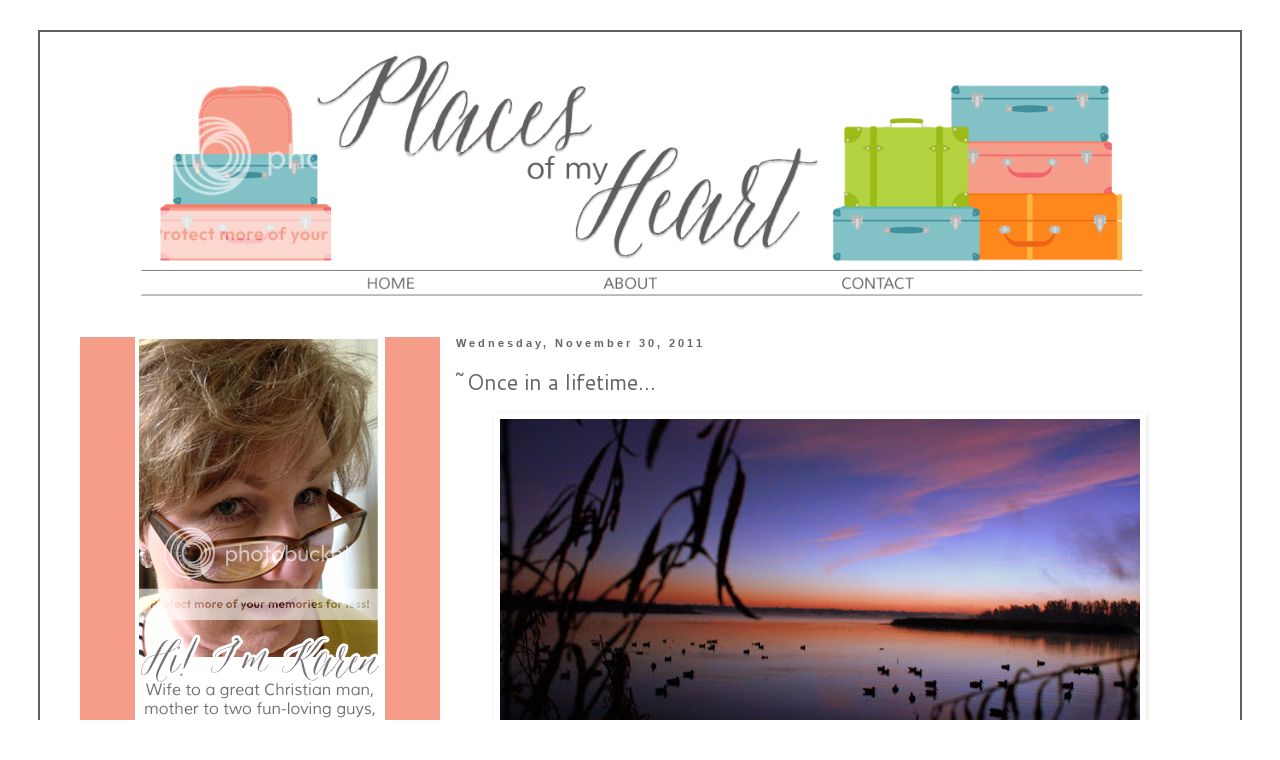

--- FILE ---
content_type: text/html; charset=UTF-8
request_url: https://placesofmyheart.blogspot.com/2011/11/once-in-lifetime.html?showComment=1322697356506
body_size: 25975
content:
<!DOCTYPE html>
<html class='v2' dir='ltr' xmlns='http://www.w3.org/1999/xhtml' xmlns:b='http://www.google.com/2005/gml/b' xmlns:data='http://www.google.com/2005/gml/data' xmlns:expr='http://www.google.com/2005/gml/expr'>
<head>
<link href='https://www.blogger.com/static/v1/widgets/335934321-css_bundle_v2.css' rel='stylesheet' type='text/css'/>
<meta content='width=1100' name='viewport'/>
<meta content='text/html; charset=UTF-8' http-equiv='Content-Type'/>
<meta content='blogger' name='generator'/>
<link href='https://placesofmyheart.blogspot.com/favicon.ico' rel='icon' type='image/x-icon'/>
<link href='http://placesofmyheart.blogspot.com/2011/11/once-in-lifetime.html' rel='canonical'/>
<link rel="alternate" type="application/atom+xml" title="Places of my Heart - Atom" href="https://placesofmyheart.blogspot.com/feeds/posts/default" />
<link rel="alternate" type="application/rss+xml" title="Places of my Heart - RSS" href="https://placesofmyheart.blogspot.com/feeds/posts/default?alt=rss" />
<link rel="service.post" type="application/atom+xml" title="Places of my Heart - Atom" href="https://www.blogger.com/feeds/6117848407852917410/posts/default" />

<link rel="alternate" type="application/atom+xml" title="Places of my Heart - Atom" href="https://placesofmyheart.blogspot.com/feeds/3279300103107462672/comments/default" />
<!--Can't find substitution for tag [blog.ieCssRetrofitLinks]-->
<link href='http://1.bp.blogspot.com/-Uz8Kvta8ALo/TtWlUFqaUcI/AAAAAAAAEUY/BIXN1BA67yg/s640/IMG_7391.JPG' rel='image_src'/>
<meta content='http://placesofmyheart.blogspot.com/2011/11/once-in-lifetime.html' property='og:url'/>
<meta content='~Once in a lifetime...' property='og:title'/>
<meta content='    jealousy would be wrong...    but just to think my duck hunting guys  get to see this    ~ I am a little envious ~     the above picture...' property='og:description'/>
<meta content='//1.bp.blogspot.com/-Uz8Kvta8ALo/TtWlUFqaUcI/AAAAAAAAEUY/BIXN1BA67yg/w1200-h630-p-k-no-nu/IMG_7391.JPG' property='og:image'/>
<title>Places of my Heart: ~Once in a lifetime...</title>
<style type='text/css'>@font-face{font-family:'Cantarell';font-style:normal;font-weight:400;font-display:swap;src:url(//fonts.gstatic.com/s/cantarell/v18/B50NF7ZDq37KMUvlO015gqJrPqySLbYf.woff2)format('woff2');unicode-range:U+0100-02BA,U+02BD-02C5,U+02C7-02CC,U+02CE-02D7,U+02DD-02FF,U+0304,U+0308,U+0329,U+1D00-1DBF,U+1E00-1E9F,U+1EF2-1EFF,U+2020,U+20A0-20AB,U+20AD-20C0,U+2113,U+2C60-2C7F,U+A720-A7FF;}@font-face{font-family:'Cantarell';font-style:normal;font-weight:400;font-display:swap;src:url(//fonts.gstatic.com/s/cantarell/v18/B50NF7ZDq37KMUvlO015jKJrPqySLQ.woff2)format('woff2');unicode-range:U+0000-00FF,U+0131,U+0152-0153,U+02BB-02BC,U+02C6,U+02DA,U+02DC,U+0304,U+0308,U+0329,U+2000-206F,U+20AC,U+2122,U+2191,U+2193,U+2212,U+2215,U+FEFF,U+FFFD;}@font-face{font-family:'Inconsolata';font-style:normal;font-weight:400;font-stretch:100%;font-display:swap;src:url(//fonts.gstatic.com/s/inconsolata/v37/QldgNThLqRwH-OJ1UHjlKENVzkWGVkL3GZQmAwLYxYWI2qfdm7Lpp4U8WRL2l3WdycuJDETf.woff2)format('woff2');unicode-range:U+0102-0103,U+0110-0111,U+0128-0129,U+0168-0169,U+01A0-01A1,U+01AF-01B0,U+0300-0301,U+0303-0304,U+0308-0309,U+0323,U+0329,U+1EA0-1EF9,U+20AB;}@font-face{font-family:'Inconsolata';font-style:normal;font-weight:400;font-stretch:100%;font-display:swap;src:url(//fonts.gstatic.com/s/inconsolata/v37/QldgNThLqRwH-OJ1UHjlKENVzkWGVkL3GZQmAwLYxYWI2qfdm7Lpp4U8WRP2l3WdycuJDETf.woff2)format('woff2');unicode-range:U+0100-02BA,U+02BD-02C5,U+02C7-02CC,U+02CE-02D7,U+02DD-02FF,U+0304,U+0308,U+0329,U+1D00-1DBF,U+1E00-1E9F,U+1EF2-1EFF,U+2020,U+20A0-20AB,U+20AD-20C0,U+2113,U+2C60-2C7F,U+A720-A7FF;}@font-face{font-family:'Inconsolata';font-style:normal;font-weight:400;font-stretch:100%;font-display:swap;src:url(//fonts.gstatic.com/s/inconsolata/v37/QldgNThLqRwH-OJ1UHjlKENVzkWGVkL3GZQmAwLYxYWI2qfdm7Lpp4U8WR32l3WdycuJDA.woff2)format('woff2');unicode-range:U+0000-00FF,U+0131,U+0152-0153,U+02BB-02BC,U+02C6,U+02DA,U+02DC,U+0304,U+0308,U+0329,U+2000-206F,U+20AC,U+2122,U+2191,U+2193,U+2212,U+2215,U+FEFF,U+FFFD;}</style>
<style id='page-skin-1' type='text/css'><!--
/*
-----------------------------------------------
Blogger Template Style
Name:     Simple
Designer: Josh Peterson
URL:      www.noaesthetic.com
----------------------------------------------- */
/* Variable definitions
====================
<Variable name="keycolor" description="Main Color" type="color" default="#66bbdd"/>
<Group description="Page Text" selector="body">
<Variable name="body.font" description="Font" type="font"
default="normal normal 12px Arial, Tahoma, Helvetica, FreeSans, sans-serif"/>
<Variable name="body.text.color" description="Text Color" type="color" default="#222222"/>
</Group>
<Group description="Backgrounds" selector=".body-fauxcolumns-outer">
<Variable name="body.background.color" description="Outer Background" type="color" default="#66bbdd"/>
<Variable name="content.background.color" description="Main Background" type="color" default="#ffffff"/>
<Variable name="header.background.color" description="Header Background" type="color" default="transparent"/>
</Group>
<Group description="Links" selector=".main-outer">
<Variable name="link.color" description="Link Color" type="color" default="#2288bb"/>
<Variable name="link.visited.color" description="Visited Color" type="color" default="#888888"/>
<Variable name="link.hover.color" description="Hover Color" type="color" default="#33aaff"/>
</Group>
<Group description="Blog Title" selector=".header h1">
<Variable name="header.font" description="Font" type="font"
default="normal normal 60px Arial, Tahoma, Helvetica, FreeSans, sans-serif"/>
<Variable name="header.text.color" description="Title Color" type="color" default="#3399bb" />
</Group>
<Group description="Blog Description" selector=".header .description">
<Variable name="description.text.color" description="Description Color" type="color"
default="#777777" />
</Group>
<Group description="Tabs Text" selector=".tabs-inner .widget li a">
<Variable name="tabs.font" description="Font" type="font"
default="normal normal 14px Arial, Tahoma, Helvetica, FreeSans, sans-serif"/>
<Variable name="tabs.text.color" description="Text Color" type="color" default="#999999"/>
<Variable name="tabs.selected.text.color" description="Selected Color" type="color" default="#000000"/>
</Group>
<Group description="Tabs Background" selector=".tabs-outer .PageList">
<Variable name="tabs.background.color" description="Background Color" type="color" default="#f5f5f5"/>
<Variable name="tabs.selected.background.color" description="Selected Color" type="color" default="#eeeeee"/>
</Group>
<Group description="Post Title" selector="h3.post-title, .comments h4">
<Variable name="post.title.font" description="Font" type="font"
default="normal normal 22px Arial, Tahoma, Helvetica, FreeSans, sans-serif"/>
</Group>
<Group description="Date Header" selector=".date-header">
<Variable name="date.header.color" description="Text Color" type="color"
default="#666666"/>
<Variable name="date.header.background.color" description="Background Color" type="color"
default="transparent"/>
</Group>
<Group description="Post Footer" selector=".post-footer">
<Variable name="post.footer.text.color" description="Text Color" type="color" default="#666666"/>
<Variable name="post.footer.background.color" description="Background Color" type="color"
default="#f9f9f9"/>
<Variable name="post.footer.border.color" description="Shadow Color" type="color" default="#eeeeee"/>
</Group>
<Group description="Gadgets" selector="h2">
<Variable name="widget.title.font" description="Title Font" type="font"
default="normal bold 11px Arial, Tahoma, Helvetica, FreeSans, sans-serif"/>
<Variable name="widget.title.text.color" description="Title Color" type="color" default="#000000"/>
<Variable name="widget.alternate.text.color" description="Alternate Color" type="color" default="#999999"/>
</Group>
<Group description="Images" selector=".main-inner">
<Variable name="image.background.color" description="Background Color" type="color" default="#ffffff"/>
<Variable name="image.border.color" description="Border Color" type="color" default="#eeeeee"/>
<Variable name="image.text.color" description="Caption Text Color" type="color" default="#666666"/>
</Group>
<Group description="Accents" selector=".content-inner">
<Variable name="body.rule.color" description="Separator Line Color" type="color" default="#eeeeee"/>
<Variable name="tabs.border.color" description="Tabs Border Color" type="color" default="transparent"/>
</Group>
<Variable name="body.background" description="Body Background" type="background"
color="#ffffff" default="$(color) none repeat scroll top left"/>
<Variable name="body.background.override" description="Body Background Override" type="string" default=""/>
<Variable name="body.background.gradient.cap" description="Body Gradient Cap" type="url"
default="url(//www.blogblog.com/1kt/simple/gradients_light.png)"/>
<Variable name="body.background.gradient.tile" description="Body Gradient Tile" type="url"
default="url(//www.blogblog.com/1kt/simple/body_gradient_tile_light.png)"/>
<Variable name="content.background.color.selector" description="Content Background Color Selector" type="string" default=".content-inner"/>
<Variable name="content.padding" description="Content Padding" type="length" default="10px"/>
<Variable name="content.padding.horizontal" description="Content Horizontal Padding" type="length" default="10px"/>
<Variable name="content.shadow.spread" description="Content Shadow Spread" type="length" default="40px"/>
<Variable name="content.shadow.spread.webkit" description="Content Shadow Spread (WebKit)" type="length" default="5px"/>
<Variable name="content.shadow.spread.ie" description="Content Shadow Spread (IE)" type="length" default="10px"/>
<Variable name="main.border.width" description="Main Border Width" type="length" default="0"/>
<Variable name="header.background.gradient" description="Header Gradient" type="url" default="none"/>
<Variable name="header.shadow.offset.left" description="Header Shadow Offset Left" type="length" default="-1px"/>
<Variable name="header.shadow.offset.top" description="Header Shadow Offset Top" type="length" default="-1px"/>
<Variable name="header.shadow.spread" description="Header Shadow Spread" type="length" default="1px"/>
<Variable name="header.padding" description="Header Padding" type="length" default="30px"/>
<Variable name="header.border.size" description="Header Border Size" type="length" default="1px"/>
<Variable name="header.bottom.border.size" description="Header Bottom Border Size" type="length" default="1px"/>
<Variable name="header.border.horizontalsize" description="Header Horizontal Border Size" type="length" default="0"/>
<Variable name="description.text.size" description="Description Text Size" type="string" default="140%"/>
<Variable name="tabs.margin.top" description="Tabs Margin Top" type="length" default="0" />
<Variable name="tabs.margin.side" description="Tabs Side Margin" type="length" default="30px" />
<Variable name="tabs.background.gradient" description="Tabs Background Gradient" type="url"
default="url(//www.blogblog.com/1kt/simple/gradients_light.png)"/>
<Variable name="tabs.border.width" description="Tabs Border Width" type="length" default="1px"/>
<Variable name="tabs.bevel.border.width" description="Tabs Bevel Border Width" type="length" default="1px"/>
<Variable name="date.header.padding" description="Date Header Padding" type="string" default="inherit"/>
<Variable name="date.header.letterspacing" description="Date Header Letter Spacing" type="string" default="inherit"/>
<Variable name="date.header.margin" description="Date Header Margin" type="string" default="inherit"/>
<Variable name="post.margin.bottom" description="Post Bottom Margin" type="length" default="25px"/>
<Variable name="image.border.small.size" description="Image Border Small Size" type="length" default="2px"/>
<Variable name="image.border.large.size" description="Image Border Large Size" type="length" default="5px"/>
<Variable name="page.width.selector" description="Page Width Selector" type="string" default=".region-inner"/>
<Variable name="page.width" description="Page Width" type="string" default="auto"/>
<Variable name="main.section.margin" description="Main Section Margin" type="length" default="15px"/>
<Variable name="main.padding" description="Main Padding" type="length" default="15px"/>
<Variable name="main.padding.top" description="Main Padding Top" type="length" default="30px"/>
<Variable name="main.padding.bottom" description="Main Padding Bottom" type="length" default="30px"/>
<Variable name="paging.background"
color="#ffffff"
description="Background of blog paging area" type="background"
default="transparent none no-repeat scroll top center"/>
<Variable name="footer.bevel" description="Bevel border length of footer" type="length" default="0"/>
<Variable name="mobile.background.overlay" description="Mobile Background Overlay" type="string"
default="transparent none repeat scroll top left"/>
<Variable name="mobile.background.size" description="Mobile Background Size" type="string" default="auto"/>
<Variable name="mobile.button.color" description="Mobile Button Color" type="color" default="#ffffff" />
<Variable name="startSide" description="Side where text starts in blog language" type="automatic" default="left"/>
<Variable name="endSide" description="Side where text ends in blog language" type="automatic" default="right"/>
*/
/* Content
----------------------------------------------- */
body {
font: normal normal 12px 'Times New Roman', Times, FreeSerif, serif;
color: #666666;
background: #ffffff none no-repeat scroll center center;
padding: 0 0 0 0;
}
html body .region-inner {
min-width: 0;
max-width: 100%;
width: auto;
}
a:link {
text-decoration:none;
color: #82c2c7;
}
a:visited {
text-decoration:none;
color: #f69d8a;
}
a:hover {
text-decoration:underline;
color: #fe881b;
}
.body-fauxcolumn-outer .fauxcolumn-inner {
background: transparent none repeat scroll top left;
_background-image: none;
}
.body-fauxcolumn-outer .cap-top {
position: absolute;
z-index: 1;
height: 400px;
width: 100%;
background: #ffffff none no-repeat scroll center center;
}
.body-fauxcolumn-outer .cap-top .cap-left {
width: 100%;
background: transparent none repeat-x scroll top left;
_background-image: none;
}
.content-outer {
border: 2px solid #625e5e;
-moz-box-shadow: 0 0 0 rgba(0, 0, 0, .15);
-webkit-box-shadow: 0 0 0 rgba(0, 0, 0, .15);
-goog-ms-box-shadow: 0 0 0 #333333;
box-shadow: 0 0 0 rgba(0, 0, 0, .15);
margin-bottom: 1px;
}
.content-inner {
padding: 10px 40px;
}
.content-inner {
background-color: #ffffff;
}
/* Header
----------------------------------------------- */
.header-outer {
background: transparent none repeat-x scroll 0 -400px;
_background-image: none;
}
.Header h1 {
font: normal normal 40px Inconsolata;
color: #000000;
text-shadow: 0 0 0 rgba(0, 0, 0, .2);
}
.Header h1 a {
color: #000000;
}
.Header .description {
font-size: 18px;
color: #000000;
}
.header-inner .Header .titlewrapper {
padding: 22px 0;
}
.header-inner .Header .descriptionwrapper {
padding: 0 0;
}
/* Tabs
----------------------------------------------- */
.tabs-inner .section:first-child {
border-top: 0 solid #dddddd;
}
.tabs-inner .section:first-child ul {
margin-top: -1px;
border-top: 1px solid #dddddd;
border-left: 1px solid #dddddd;
border-right: 1px solid #dddddd;
}
.tabs-inner .widget ul {
background: transparent none repeat-x scroll 0 -800px;
_background-image: none;
border-bottom: 1px solid #dddddd;
margin-top: 0;
margin-left: -30px;
margin-right: -30px;
}
.tabs-inner .widget li a {
display: inline-block;
padding: .6em 1em;
font: normal normal 12px 'Times New Roman', Times, FreeSerif, serif;
color: #000000;
border-left: 1px solid #ffffff;
border-right: 1px solid #dddddd;
}
.tabs-inner .widget li:first-child a {
border-left: none;
}
.tabs-inner .widget li.selected a, .tabs-inner .widget li a:hover {
color: #000000;
background-color: #eeeeee;
text-decoration: none;
}
/* Columns
----------------------------------------------- */
.main-outer {
border-top: 0 solid transparent;
}
.fauxcolumn-left-outer .fauxcolumn-inner {
border-right: 1px solid transparent;
}
.fauxcolumn-right-outer .fauxcolumn-inner {
border-left: 1px solid transparent;
}
/* Headings
----------------------------------------------- */
h2 {
margin: 0 0 1em 0;
font: normal bold 11px 'Trebuchet MS',Trebuchet,Verdana,sans-serif;
color: #000000;
}
/* Widgets
----------------------------------------------- */
.widget .zippy {
color: #999999;
text-shadow: 2px 2px 1px rgba(0, 0, 0, .1);
}
.widget .popular-posts ul {
list-style: none;
}
/* Posts
----------------------------------------------- */
.date-header span {
background-color: transparent;
color: #666666;
padding: 0.4em;
letter-spacing: 3px;
margin: inherit;
}
.main-inner {
padding-top: 35px;
padding-bottom: 65px;
}
.main-inner .column-center-inner {
padding: 0 0;
}
.main-inner .column-center-inner .section {
margin: 0 1em;
}
.post {
margin: 0 0 45px 0;
}
h3.post-title, .comments h4 {
font: normal normal 22px Cantarell;
margin: .75em 0 0;
}
.post-body {
font-size: 110%;
line-height: 1.4;
position: relative;
}
.post-body img, .post-body .tr-caption-container, .Profile img, .Image img,
.BlogList .item-thumbnail img {
padding: 2px;
background: transparent;
border: 1px solid transparent;
-moz-box-shadow: 1px 1px 5px rgba(0, 0, 0, .1);
-webkit-box-shadow: 1px 1px 5px rgba(0, 0, 0, .1);
box-shadow: 1px 1px 5px rgba(0, 0, 0, .1);
}
.post-body img, .post-body .tr-caption-container {
padding: 5px;
}
.post-body .tr-caption-container {
color: #666666;
}
.post-body .tr-caption-container img {
padding: 0;
background: transparent;
border: none;
-moz-box-shadow: 0 0 0 rgba(0, 0, 0, .1);
-webkit-box-shadow: 0 0 0 rgba(0, 0, 0, .1);
box-shadow: 0 0 0 rgba(0, 0, 0, .1);
}
.post-header {
margin: 0 0 1.5em;
line-height: 1.6;
font-size: 90%;
}
.post-footer {
margin: 20px -2px 0;
padding: 5px 10px;
color: #666666;
background-color: #eeeeee;
border-bottom: 1px solid #eeeeee;
line-height: 1.6;
font-size: 90%;
}
#comments .comment-author {
padding-top: 1.5em;
border-top: 1px solid transparent;
background-position: 0 1.5em;
}
#comments .comment-author:first-child {
padding-top: 0;
border-top: none;
}
.avatar-image-container {
margin: .2em 0 0;
}
#comments .avatar-image-container img {
border: 1px solid transparent;
}
/* Comments
----------------------------------------------- */
.comments .comments-content .icon.blog-author {
background-repeat: no-repeat;
background-image: url([data-uri]);
}
.comments .comments-content .loadmore a {
border-top: 1px solid #999999;
border-bottom: 1px solid #999999;
}
.comments .comment-thread.inline-thread {
background-color: #eeeeee;
}
.comments .continue {
border-top: 2px solid #999999;
}
/* Accents
---------------------------------------------- */
.section-columns td.columns-cell {
border-left: 1px solid transparent;
}
.blog-pager {
background: transparent url(//www.blogblog.com/1kt/simple/paging_dot.png) repeat-x scroll top center;
}
.blog-pager-older-link, .home-link,
.blog-pager-newer-link {
background-color: #ffffff;
padding: 5px;
}
.footer-outer {
border-top: 1px dashed #bbbbbb;
}
/* Mobile
----------------------------------------------- */
body.mobile  {
background-size: auto;
}
.mobile .body-fauxcolumn-outer {
background: transparent none repeat scroll top left;
}
.mobile .body-fauxcolumn-outer .cap-top {
background-size: 100% auto;
}
.mobile .content-outer {
-webkit-box-shadow: 0 0 3px rgba(0, 0, 0, .15);
box-shadow: 0 0 3px rgba(0, 0, 0, .15);
}
body.mobile .AdSense {
margin: 0 -0;
}
.mobile .tabs-inner .widget ul {
margin-left: 0;
margin-right: 0;
}
.mobile .post {
margin: 0;
}
.mobile .main-inner .column-center-inner .section {
margin: 0;
}
.mobile .date-header span {
padding: 0.1em 10px;
margin: 0 -10px;
}
.mobile h3.post-title {
margin: 0;
}
.mobile .blog-pager {
background: transparent none no-repeat scroll top center;
}
.mobile .footer-outer {
border-top: none;
}
.mobile .main-inner, .mobile .footer-inner {
background-color: #ffffff;
}
.mobile-index-contents {
color: #666666;
}
.mobile-link-button {
background-color: #82c2c7;
}
.mobile-link-button a:link, .mobile-link-button a:visited {
color: #ffffff;
}
.mobile .tabs-inner .section:first-child {
border-top: none;
}
.mobile .tabs-inner .PageList .widget-content {
background-color: #eeeeee;
color: #000000;
border-top: 1px solid #dddddd;
border-bottom: 1px solid #dddddd;
}
.mobile .tabs-inner .PageList .widget-content .pagelist-arrow {
border-left: 1px solid #dddddd;
}

--></style>
<style id='template-skin-1' type='text/css'><!--
body {
min-width: 1200px;
}
.content-outer, .content-fauxcolumn-outer, .region-inner {
min-width: 1200px;
max-width: 1200px;
_width: 1200px;
}
.main-inner .columns {
padding-left: 360px;
padding-right: 0px;
}
.main-inner .fauxcolumn-center-outer {
left: 360px;
right: 0px;
/* IE6 does not respect left and right together */
_width: expression(this.parentNode.offsetWidth -
parseInt("360px") -
parseInt("0px") + 'px');
}
.main-inner .fauxcolumn-left-outer {
width: 360px;
}
.main-inner .fauxcolumn-right-outer {
width: 0px;
}
.main-inner .column-left-outer {
width: 360px;
margin-left: -360px;
right: 100%;
background-image:url('https://lh3.googleusercontent.com/blogger_img_proxy/AEn0k_sWv1lKp2lGmTb0FUas8SfvKBTBcAgpCQNN9370EpilajEs6b9wi6SGQCdhO9e90CXvLKBcDgLOUuodywz7OVT3WlrKKleujpIwATbOUCx90iFOdTnH-IMB7eB8B3t_R94wRMQbz_z-JKkLmy1AR0Rs8tts=s0-d');
background-repeat: repeat;
background-attachment: scroll;
background-position: left top;}
}
.main-inner .column-right-outer {
width: 0px;
margin-right: -0px;
}
#layout {
min-width: 0;
}
#layout .content-outer {
min-width: 0;
width: 800px;
}
#layout .region-inner {
min-width: 0;
width: auto;
}
--></style>
<link href='https://www.blogger.com/dyn-css/authorization.css?targetBlogID=6117848407852917410&amp;zx=2c55ffaf-6c93-462a-81f8-e5858d33e846' media='none' onload='if(media!=&#39;all&#39;)media=&#39;all&#39;' rel='stylesheet'/><noscript><link href='https://www.blogger.com/dyn-css/authorization.css?targetBlogID=6117848407852917410&amp;zx=2c55ffaf-6c93-462a-81f8-e5858d33e846' rel='stylesheet'/></noscript>
<meta name='google-adsense-platform-account' content='ca-host-pub-1556223355139109'/>
<meta name='google-adsense-platform-domain' content='blogspot.com'/>

<!-- data-ad-client=ca-pub-1339740857242148 -->

</head>
<body class='loading'>
<div class='navbar no-items section' id='navbar'>
</div>
<div class='body-fauxcolumns'>
<div class='fauxcolumn-outer body-fauxcolumn-outer'>
<div class='cap-top'>
<div class='cap-left'></div>
<div class='cap-right'></div>
</div>
<div class='fauxborder-left'>
<div class='fauxborder-right'></div>
<div class='fauxcolumn-inner'>
</div>
</div>
<div class='cap-bottom'>
<div class='cap-left'></div>
<div class='cap-right'></div>
</div>
</div>
</div>
<div class='content'>
<div class='content-fauxcolumns'>
<div class='fauxcolumn-outer content-fauxcolumn-outer'>
<div class='cap-top'>
<div class='cap-left'></div>
<div class='cap-right'></div>
</div>
<div class='fauxborder-left'>
<div class='fauxborder-right'></div>
<div class='fauxcolumn-inner'>
</div>
</div>
<div class='cap-bottom'>
<div class='cap-left'></div>
<div class='cap-right'></div>
</div>
</div>
</div>
<div class='content-outer'>
<div class='content-cap-top cap-top'>
<div class='cap-left'></div>
<div class='cap-right'></div>
</div>
<div class='fauxborder-left content-fauxborder-left'>
<div class='fauxborder-right content-fauxborder-right'></div>
<div class='content-inner'>
<header>
<div class='header-outer'>
<div class='header-cap-top cap-top'>
<div class='cap-left'></div>
<div class='cap-right'></div>
</div>
<div class='fauxborder-left header-fauxborder-left'>
<div class='fauxborder-right header-fauxborder-right'></div>
<div class='region-inner header-inner'>
<div class='header section' id='header'><div class='widget HTML' data-version='1' id='HTML5'>
<div class='widget-content'>
<center>
<img id="Image-Maps-Com-image-maps-2014-07-28-140420" src="https://lh3.googleusercontent.com/blogger_img_proxy/AEn0k_uyweD3eyJRsrWo2jt-q5O1KNc1EfdvlSwk1pvOKkFui_AW-tiO32tf2zm43pCkfVvH7tIqFxePflPHs6YW9OIgsfMJ2dJspByZFo_wSxEHwzCmWTpQHQ_8_F4EFeRT0prMzWH3NHXwA3bSxvVhrBASKFrz=s0-d" border="0" width="1024" height="256" orgwidth="1024" orgheight="256" usemap="#image-maps-2014-07-28-140420" alt="">
<map name="image-maps-2014-07-28-140420" id="ImageMapsCom-image-maps-2014-07-28-140420">
<area  alt="" title="" href="http://www.placesofmyheart.blogspot.com" shape="rect" coords="234,228,317,256" style="outline:none;" target="_self"     />
<area  alt="" title="" href="http://placesofmyheart.blogspot.com/p/about.html" shape="rect" coords="460,225,585,256" style="outline:none;" target="_self"     />
<area  alt="" title="" href="http://placesofmyheart.blogspot.com/p/contact.html" shape="rect" coords="696,228,809,256" style="outline:none;" target="_self"     />
<area shape="rect" coords="1022,254,1024,256" alt="Image Map" style="outline:none;" title="Image Map" href="http://www.image-maps.com/index.php?aff=mapped_users_0" />
</map></center>
</div>
<div class='clear'></div>
</div></div>
</div>
</div>
<div class='header-cap-bottom cap-bottom'>
<div class='cap-left'></div>
<div class='cap-right'></div>
</div>
</div>
</header>
<div class='tabs-outer'>
<div class='tabs-cap-top cap-top'>
<div class='cap-left'></div>
<div class='cap-right'></div>
</div>
<div class='fauxborder-left tabs-fauxborder-left'>
<div class='fauxborder-right tabs-fauxborder-right'></div>
<div class='region-inner tabs-inner'>
<div class='tabs no-items section' id='crosscol'></div>
<div class='tabs no-items section' id='crosscol-overflow'></div>
</div>
</div>
<div class='tabs-cap-bottom cap-bottom'>
<div class='cap-left'></div>
<div class='cap-right'></div>
</div>
</div>
<div class='main-outer'>
<div class='main-cap-top cap-top'>
<div class='cap-left'></div>
<div class='cap-right'></div>
</div>
<div class='fauxborder-left main-fauxborder-left'>
<div class='fauxborder-right main-fauxborder-right'></div>
<div class='region-inner main-inner'>
<div class='columns fauxcolumns'>
<div class='fauxcolumn-outer fauxcolumn-center-outer'>
<div class='cap-top'>
<div class='cap-left'></div>
<div class='cap-right'></div>
</div>
<div class='fauxborder-left'>
<div class='fauxborder-right'></div>
<div class='fauxcolumn-inner'>
</div>
</div>
<div class='cap-bottom'>
<div class='cap-left'></div>
<div class='cap-right'></div>
</div>
</div>
<div class='fauxcolumn-outer fauxcolumn-left-outer'>
<div class='cap-top'>
<div class='cap-left'></div>
<div class='cap-right'></div>
</div>
<div class='fauxborder-left'>
<div class='fauxborder-right'></div>
<div class='fauxcolumn-inner'>
</div>
</div>
<div class='cap-bottom'>
<div class='cap-left'></div>
<div class='cap-right'></div>
</div>
</div>
<div class='fauxcolumn-outer fauxcolumn-right-outer'>
<div class='cap-top'>
<div class='cap-left'></div>
<div class='cap-right'></div>
</div>
<div class='fauxborder-left'>
<div class='fauxborder-right'></div>
<div class='fauxcolumn-inner'>
</div>
</div>
<div class='cap-bottom'>
<div class='cap-left'></div>
<div class='cap-right'></div>
</div>
</div>
<!-- corrects IE6 width calculation -->
<div class='columns-inner'>
<div class='column-center-outer'>
<div class='column-center-inner'>
<div class='main section' id='main'><div class='widget Blog' data-version='1' id='Blog1'>
<div class='blog-posts hfeed'>

          <div class="date-outer">
        
<h2 class='date-header'><span>Wednesday, November 30, 2011</span></h2>

          <div class="date-posts">
        
<div class='post-outer'>
<div class='post hentry uncustomized-post-template' itemprop='blogPost' itemscope='itemscope' itemtype='http://schema.org/BlogPosting'>
<meta content='http://1.bp.blogspot.com/-Uz8Kvta8ALo/TtWlUFqaUcI/AAAAAAAAEUY/BIXN1BA67yg/s640/IMG_7391.JPG' itemprop='image_url'/>
<meta content='6117848407852917410' itemprop='blogId'/>
<meta content='3279300103107462672' itemprop='postId'/>
<a name='3279300103107462672'></a>
<h3 class='post-title entry-title' itemprop='name'>
~Once in a lifetime...
</h3>
<div class='post-header'>
<div class='post-header-line-1'></div>
</div>
<div class='post-body entry-content' id='post-body-3279300103107462672' itemprop='description articleBody'>
<div dir="ltr" style="text-align: left;" trbidi="on">
<div class="separator" style="clear: both; text-align: center;">
<a href="//1.bp.blogspot.com/-Uz8Kvta8ALo/TtWlUFqaUcI/AAAAAAAAEUY/BIXN1BA67yg/s1600/IMG_7391.JPG" imageanchor="1" style="margin-left: 1em; margin-right: 1em;"><img border="0" dda="true" height="426" src="//1.bp.blogspot.com/-Uz8Kvta8ALo/TtWlUFqaUcI/AAAAAAAAEUY/BIXN1BA67yg/s640/IMG_7391.JPG" width="640"></a></div>
<div class="separator" style="clear: both; text-align: center;">
<span style="font-size: large;">jealousy would be wrong...</span></div>
<div class="separator" style="clear: both; text-align: center;">
<span style="font-size: large;">&nbsp;but just to think&nbsp;my <em>duck hunting guys</em>&nbsp;get to see this</span></div>
<div class="separator" style="clear: both; text-align: center;">
<span style="font-size: large;">&nbsp;~ I am a little envious ~</span></div>
<div class="separator" style="clear: both; text-align: center;">
<br /></div>
<div class="separator" style="clear: both; text-align: center;">
<span style="font-size: large;">the above picture was the first view my eyes rested upon</span></div>
<div class="separator" style="clear: both; text-align: center;">
<span style="font-size: large;">when we arrived at the duck blind last Friday morning</span></div>
<div class="separator" style="clear: both; text-align: center;">
<br /></div>
<div class="separator" style="clear: both; text-align: center;">
<a href="//3.bp.blogspot.com/-bOkCgiYAPyk/TtZCZzId2NI/AAAAAAAAEUk/gPBVu0nYWrg/s1600/IMG_7436.JPG" imageanchor="1" style="margin-left: 1em; margin-right: 1em;"><img border="0" dda="true" height="426" src="//3.bp.blogspot.com/-bOkCgiYAPyk/TtZCZzId2NI/AAAAAAAAEUk/gPBVu0nYWrg/s640/IMG_7436.JPG" width="640"></a></div>
<div class="separator" style="clear: both; text-align: center;">
<span style="font-size: large;">every second the view was changing </span></div>
<div class="separator" style="clear: both; text-align: center;">
<span style="font-size: large;">because of the fog on the river</span></div>
<div class="separator" style="clear: both; text-align: center;">
<span style="font-size: large;">The boys had been wanting me to go for quite some time.</span></div>
<div class="separator" style="clear: both; text-align: center;">
<span style="font-size: large;">I agreed, but&nbsp;almost backed out.</span></div>
<div class="separator" style="clear: both; text-align: center;">
<span style="font-size: large;">45 degrees &amp; 4:30 a.m. - not my favs</span></div>
<div class="separator" style="clear: both; text-align: center;">
<a href="//4.bp.blogspot.com/-JFN5C8gPi1M/TtZCtQM45fI/AAAAAAAAEUs/MwB4V0dUENA/s1600/IMG_7471.JPG" imageanchor="1" style="margin-left: 1em; margin-right: 1em;"><img border="0" dda="true" height="426" src="//4.bp.blogspot.com/-JFN5C8gPi1M/TtZCtQM45fI/AAAAAAAAEUs/MwB4V0dUENA/s640/IMG_7471.JPG" width="640"></a></div>
<div class="separator" style="clear: both; text-align: center;">
<span style="font-size: large;">We were in Louisiana at our son's home for Thanksgiving.</span></div>
<div class="separator" style="clear: both; text-align: center;">
<span style="font-size: large;">I heard the oldest &amp; youngest along with their dad </span></div>
<div class="separator" style="clear: both; text-align: center;">
<span style="font-size: large;">getting suited up in the living room.</span></div>
<div class="separator" style="clear: both; text-align: center;">
<span style="font-size: large;">Putting on their layers of clothing while dad broke</span></div>
<div class="separator" style="clear: both; text-align: center;">
<span style="font-size: large;">the news "mom just don't think she can do it".</span></div>
<div class="separator" style="clear: both; text-align: center;">
<a href="//1.bp.blogspot.com/-M5NJIFRwUAU/TtZFC_JfvZI/AAAAAAAAEWI/GM5caABV4Ss/s1600/IMG_7541.JPG" imageanchor="1" style="margin-left: 1em; margin-right: 1em;"><img border="0" dda="true" height="426" src="//1.bp.blogspot.com/-M5NJIFRwUAU/TtZFC_JfvZI/AAAAAAAAEWI/GM5caABV4Ss/s640/IMG_7541.JPG" width="640"></a></div>
<div class="separator" style="clear: both; text-align: center;">
<span style="font-size: large;">In a split second, </span></div>
<div class="separator" style="clear: both; text-align: center;">
<span style="font-size: large;">I had a change of mind ~ just like I'm prone to do.</span></div>
<div class="separator" style="clear: both; text-align: center;">
<span style="font-size: large;">But, I must say when I loaded in the boat, <em>with&nbsp;help,</em></span></div>
<div class="separator" style="clear: both; text-align: center;">
<span style="font-size: large;">&nbsp;at the launch on the <em>Red River</em>,</span></div>
<div class="separator" style="clear: both; text-align: center;">
<span style="font-size: large;">I wished my toes &amp; <em>my nerves</em>&nbsp;had still been resting</span></div>
<div class="separator" style="clear: both; text-align: center;">
<span style="font-size: large;">under the warm covers back at the house.</span></div>
<div class="separator" style="clear: both; text-align: center;">
<a href="//4.bp.blogspot.com/-PfmpYZDNm3I/TtZC49Oc5wI/AAAAAAAAEU0/rHiwJr3VPyI/s1600/IMG_7482.JPG" imageanchor="1" style="margin-left: 1em; margin-right: 1em;"><img border="0" dda="true" height="426" src="//4.bp.blogspot.com/-PfmpYZDNm3I/TtZC49Oc5wI/AAAAAAAAEU0/rHiwJr3VPyI/s640/IMG_7482.JPG" width="640"></a></div>
<div class="separator" style="clear: both; text-align: center;">
<br /></div>
<div class="separator" style="clear: both; text-align: center;">
<span style="font-size: x-large;">IT WAS SOOOO FOGGY!!!</span></div>
<div class="separator" style="clear: both; text-align: center;">
<span style="font-size: large;">I covered my stocking cap head with a blanket</span></div>
<div class="separator" style="clear: both; text-align: center;">
<span style="font-size: large;">and never peeked until we pulled into the duck blind.</span></div>
<div class="separator" style="clear: both; text-align: center;">
<span style="font-size: large;">~Words I could hear through the layers wrapping my head~</span></div>
<div class="separator" style="clear: both; text-align: center;">
<br /></div>
<div class="separator" style="clear: both; text-align: center;">
Dad, I can't see the tree line.</div>
<div class="separator" style="clear: both; text-align: center;">
you are on the other side of the buoy where the rocks are</div>
<div class="separator" style="clear: both; text-align: center;">
turn the light off I can't see anything with it on</div>
<div class="separator" style="clear: both; text-align: center;">
what was that?</div>
<div class="separator" style="clear: both; text-align: center;">
there should be another marker - I don't see it.</div>
<div class="separator" style="clear: both; text-align: center;">
oh my, there's the port - almost turned in </div>
<div class="separator" style="clear: both; text-align: center;">
<br /></div>
<div class="separator" style="clear: both; text-align: center;">
<a href="//4.bp.blogspot.com/-YyY9tPZtHtM/TtZDISUIoSI/AAAAAAAAEU8/mAT27yDTigo/s1600/IMG_7488.JPG" imageanchor="1" style="margin-left: 1em; margin-right: 1em;"><img border="0" dda="true" height="426" src="//4.bp.blogspot.com/-YyY9tPZtHtM/TtZDISUIoSI/AAAAAAAAEU8/mAT27yDTigo/s640/IMG_7488.JPG" width="640"></a></div>
<div class="separator" style="clear: both; text-align: center;">
<br /></div>
<div class="separator" style="clear: both; text-align: center;">
<span style="font-size: large;">I had a wonderful prayer time on the 15 minute boat ride.</span></div>
<div class="separator" style="clear: both; text-align: center;">
<br /></div>
<div class="separator" style="border-bottom: medium none; border-left: medium none; border-right: medium none; border-top: medium none; clear: both; text-align: center;">
<a href="//3.bp.blogspot.com/-Mvk_UxQIZWY/TtZD8n10pAI/AAAAAAAAEVY/zdKgKvoWAN8/s1600/IMG_7507.JPG" imageanchor="1" style="margin-left: 1em; margin-right: 1em;"><img border="0" dda="true" height="426" src="//3.bp.blogspot.com/-Mvk_UxQIZWY/TtZD8n10pAI/AAAAAAAAEVY/zdKgKvoWAN8/s640/IMG_7507.JPG" width="640"></a></div>
<div class="separator" style="border-bottom: medium none; border-left: medium none; border-right: medium none; border-top: medium none; clear: both; text-align: center;">
<br /></div>
<div class="separator" style="border-bottom: medium none; border-left: medium none; border-right: medium none; border-top: medium none; clear: both; text-align: center;">
<span style="font-size: large;">Mom looked for beauty all around</span></div>
<div class="separator" style="border-bottom: medium none; border-left: medium none; border-right: medium none; border-top: medium none; clear: both; text-align: center;">
<br /></div>
<div class="separator" style="border-bottom: medium none; border-left: medium none; border-right: medium none; border-top: medium none; clear: both; text-align: center;">
<a href="//1.bp.blogspot.com/-BoV9qFkzrhg/TtZDRjPCTJI/AAAAAAAAEVI/Td3j4xocuLs/s1600/IMG_7489.JPG" imageanchor="1" style="margin-left: 1em; margin-right: 1em;"><img border="0" dda="true" height="425" src="//1.bp.blogspot.com/-BoV9qFkzrhg/TtZDRjPCTJI/AAAAAAAAEVI/Td3j4xocuLs/s640/IMG_7489.JPG" width="640"></a></div>
<div class="separator" style="border-bottom: medium none; border-left: medium none; border-right: medium none; border-top: medium none; clear: both; text-align: center;">
<span style="font-family: Times, &quot;Times New Roman&quot;, serif; font-size: large;"><strong>~when the ducks don't fly</strong></span></div>
<div class="separator" style="clear: both; text-align: center;">
<br /></div>
<div class="separator" style="clear: both; text-align: center;">
<span style="font-size: large;">I posted the pictures in order of the morning events.</span></div>
<div class="separator" style="clear: both; text-align: center;">
<span style="font-size: large;">Fog would thin and then thicken.</span></div>
<div class="separator" style="clear: both; text-align: center;">
<span style="font-size: large;">The ducks could not see where to fly into.</span></div>
<div class="separator" style="clear: both; text-align: center;">
<span style="font-size: large;">So needless to say - no ducks, just decoys.</span></div>
<div class="separator" style="clear: both; text-align: center;">
<br /></div>
<div class="separator" style="clear: both; text-align: center;">
<a href="//1.bp.blogspot.com/-O5WF4hNApVA/TtZE-CFxEXI/AAAAAAAAEWA/AJC2oKoMtSA/s1600/IMG_7540.JPG" imageanchor="1" style="margin-left: 1em; margin-right: 1em;"><img border="0" dda="true" height="426" src="//1.bp.blogspot.com/-O5WF4hNApVA/TtZE-CFxEXI/AAAAAAAAEWA/AJC2oKoMtSA/s640/IMG_7540.JPG" width="640"></a></div>
<div class="separator" style="clear: both; text-align: center;">
<span style="font-size: large;">The sun had a really hard time burning through.</span></div>
<div class="separator" style="clear: both; text-align: center;">
<span style="font-size: large;">A&nbsp;breeze started blowing and blew the fog out.</span></div>
<div class="separator" style="clear: both; text-align: center;">
<span style="font-size: large;">Or at least that's what the guys said.</span></div>
<div class="separator" style="clear: both; text-align: center;">
<a href="//1.bp.blogspot.com/-yCc5ge_GeH0/TtZDtzbQfpI/AAAAAAAAEVQ/HHDEjhOrrJc/s1600/IMG_7505.JPG" imageanchor="1" style="margin-left: 1em; margin-right: 1em;"><img border="0" dda="true" height="426" src="//1.bp.blogspot.com/-yCc5ge_GeH0/TtZDtzbQfpI/AAAAAAAAEVQ/HHDEjhOrrJc/s640/IMG_7505.JPG" width="640"></a></div>
<div class="separator" style="clear: both; text-align: center;">
<span style="font-size: large;">I enjoyed every minute ~ even savored my morning coffee.</span></div>
<div class="separator" style="clear: both; text-align: center;">
<a href="//2.bp.blogspot.com/-q7P12kF9rQ4/TtZFW1g31LI/AAAAAAAAEWQ/k3B_WX0HLF4/s1600/IMG_7559.JPG" imageanchor="1" style="margin-left: 1em; margin-right: 1em;"><img border="0" dda="true" height="426" src="//2.bp.blogspot.com/-q7P12kF9rQ4/TtZFW1g31LI/AAAAAAAAEWQ/k3B_WX0HLF4/s640/IMG_7559.JPG" width="640"></a></div>
<div class="separator" style="clear: both; text-align: center;">
<span style="font-size: large;">Just don't think I'm cut out for riding the river. </span></div>
<div class="separator" style="clear: both; text-align: center;">
<a href="//4.bp.blogspot.com/-lupsiN3upfI/TtZETEStW3I/AAAAAAAAEVo/DJddMfOUIjw/s1600/IMG_7523.JPG" imageanchor="1" style="margin-left: 1em; margin-right: 1em;"><img border="0" dda="true" height="426" src="//4.bp.blogspot.com/-lupsiN3upfI/TtZETEStW3I/AAAAAAAAEVo/DJddMfOUIjw/s640/IMG_7523.JPG" width="640"></a></div>
<div class="separator" style="clear: both; text-align: center;">
<br /></div>
<div class="separator" style="clear: both; text-align: center;">
<span style="font-size: large;">The oldest son had prepared me for his change in appearance</span></div>
<div class="separator" style="clear: both; text-align: center;">
<span style="font-size: large;">before we arrived last week.</span></div>
<div class="separator" style="clear: both; text-align: center;">
<span style="font-size: large;">He had started growing his <em>duck hunting beard</em> back in September.</span></div>
<div class="separator" style="clear: both; text-align: center;">
<span style="font-size: large;">The shaving date is set for February!</span></div>
<div class="separator" style="clear: both; text-align: center;">
<span style="font-size: large;">&nbsp;Oh, my!</span></div>
<br />
<div class="separator" style="clear: both; text-align: center;">
<a href="//3.bp.blogspot.com/-lM7yydzy8F8/TtZEY4PRBZI/AAAAAAAAEVw/l_gyFbZ7QZw/s1600/IMG_7524.JPG" imageanchor="1" style="margin-left: 1em; margin-right: 1em;"><img border="0" dda="true" height="426" src="//3.bp.blogspot.com/-lM7yydzy8F8/TtZEY4PRBZI/AAAAAAAAEVw/l_gyFbZ7QZw/s640/IMG_7524.JPG" width="640"></a></div>
<div class="separator" style="clear: both; text-align: center;">
<span style="font-size: large;">The youngest tried to grow one for the week. :))</span></div>
<div class="separator" style="clear: both; text-align: center;">
<span style="font-size: large;">~the duck hunting make-up is lacking alot</span></div>
<div class="separator" style="clear: both; text-align: center;">
<span style="font-size: large;">I didn't even give it a try.</span></div>
<br />
<div class="separator" style="clear: both; text-align: center;">
<a href="//2.bp.blogspot.com/-8pUVix1glR4/TtZExVMcR2I/AAAAAAAAEV4/TAbgMCOuFGU/s1600/IMG_7532.JPG" imageanchor="1" style="margin-left: 1em; margin-right: 1em;"><img border="0" dda="true" height="426" src="//2.bp.blogspot.com/-8pUVix1glR4/TtZExVMcR2I/AAAAAAAAEV4/TAbgMCOuFGU/s640/IMG_7532.JPG" width="640"></a></div>
<br />
<div class="separator" style="clear: both; text-align: center;">
<a href="//4.bp.blogspot.com/-0heIXzl4bJY/TtZFdwCRBDI/AAAAAAAAEWY/6QRkcsI-fiI/s1600/IMG_7573.JPG" imageanchor="1" style="margin-left: 1em; margin-right: 1em;"><img border="0" dda="true" height="426" src="//4.bp.blogspot.com/-0heIXzl4bJY/TtZFdwCRBDI/AAAAAAAAEWY/6QRkcsI-fiI/s640/IMG_7573.JPG" width="640"></a></div>
<div class="separator" style="clear: both; text-align: center;">
<span style="font-size: large;">Such beautiful pictures painted</span></div>
<div class="separator" style="clear: both; text-align: center;">
<span style="font-size: large;">&nbsp;just for our eyes to behold and enjoy.</span></div>
<br />
<div class="separator" style="clear: both; text-align: center;">
<a href="//2.bp.blogspot.com/-Hl74LWhlqeY/TtZFlpAJ-GI/AAAAAAAAEWg/sF9wBss_XMc/s1600/IMG_7586.JPG" imageanchor="1" style="margin-left: 1em; margin-right: 1em;"><img border="0" dda="true" height="426" src="//2.bp.blogspot.com/-Hl74LWhlqeY/TtZFlpAJ-GI/AAAAAAAAEWg/sF9wBss_XMc/s640/IMG_7586.JPG" width="640"></a></div>
<div class="separator" style="clear: both; text-align: center;">
<span style="font-size: large;">So glad I did not miss it!</span></div>
<div class="separator" style="clear: both; text-align: center;">
<a href="//2.bp.blogspot.com/-kPuOU6cBMiE/TtZFxYtdyjI/AAAAAAAAEWs/X2Q9f9LJcSk/s1600/IMG_7600.JPG" imageanchor="1" style="margin-left: 1em; margin-right: 1em;"><img border="0" dda="true" height="426" src="//2.bp.blogspot.com/-kPuOU6cBMiE/TtZFxYtdyjI/AAAAAAAAEWs/X2Q9f9LJcSk/s640/IMG_7600.JPG" width="640"></a></div>
<br />
<br />
<div class="separator" style="clear: both; text-align: center;">
<a href="//2.bp.blogspot.com/-kldjsDRse7c/TtZGFoNw6vI/AAAAAAAAEW8/AyWfYS9XXsw/s1600/IMG_7635.JPG" imageanchor="1" style="margin-left: 1em; margin-right: 1em;"><img border="0" dda="true" height="426" src="//2.bp.blogspot.com/-kldjsDRse7c/TtZGFoNw6vI/AAAAAAAAEW8/AyWfYS9XXsw/s640/IMG_7635.JPG" width="640"></a></div>
<div class="separator" style="clear: both; text-align: center;">
<span style="font-size: large;">Dad enjoying his time off and time spent with his boys.</span></div>
<div class="separator" style="clear: both; text-align: center;">
<a href="//3.bp.blogspot.com/-HUt8XhuIppA/TtZGXxYZSRI/AAAAAAAAEXE/R91M_VNLuzA/s1600/IMG_7661.JPG" imageanchor="1" style="margin-left: 1em; margin-right: 1em;"><img border="0" dda="true" height="426" src="//3.bp.blogspot.com/-HUt8XhuIppA/TtZGXxYZSRI/AAAAAAAAEXE/R91M_VNLuzA/s640/IMG_7661.JPG" width="640"></a></div>
<div style="text-align: center;">
&nbsp;&nbsp;<span style="font-size: large;">The ride home!</span></div>
<div class="separator" style="clear: both; text-align: center;">
<a href="//3.bp.blogspot.com/-RofjSfmRaK0/TtZHIYZICRI/AAAAAAAAEXU/v_RdDp90EFc/s1600/IMG_7787.JPG" imageanchor="1" style="margin-left: 1em; margin-right: 1em;"><img border="0" dda="true" height="426" src="//3.bp.blogspot.com/-RofjSfmRaK0/TtZHIYZICRI/AAAAAAAAEXU/v_RdDp90EFc/s640/IMG_7787.JPG" width="640"></a></div>
<div align="center">
&#65279;<br />
<br />
Joining the others for Outdoor Wednesday<br />
<div class="separator" style="clear: both; text-align: center;">
<a href="http://asoutherndaydreamer.blogspot.com/2011/11/1130-outdoor-wednesday-151.html?utm_source=feedburner&amp;utm_medium=feed&amp;utm_campaign=Feed%3A+ASouthernDaydreamer+%28A+Southern+Daydreamer%29"><img border="0" dda="true" src="//3.bp.blogspot.com/-P3LWLqXXG_8/TtZV-Rgu2ZI/AAAAAAAAEXc/uFFPl9QEJLQ/s1600/Outdoor+Wednesday.bmp"></a></div>
</div>
</div>
<div style='clear: both;'></div>
</div>
<div class='post-footer'>
<div class='post-footer-line post-footer-line-1'>
<span class='post-author vcard'>
Posted by
<span class='fn' itemprop='author' itemscope='itemscope' itemtype='http://schema.org/Person'>
<meta content='https://www.blogger.com/profile/10832351275957994130' itemprop='url'/>
<a class='g-profile' href='https://www.blogger.com/profile/10832351275957994130' rel='author' title='author profile'>
<span itemprop='name'>Karen</span>
</a>
</span>
</span>
<span class='post-timestamp'>
at
<meta content='http://placesofmyheart.blogspot.com/2011/11/once-in-lifetime.html' itemprop='url'/>
<a class='timestamp-link' href='https://placesofmyheart.blogspot.com/2011/11/once-in-lifetime.html' rel='bookmark' title='permanent link'><abbr class='published' itemprop='datePublished' title='2011-11-30T10:14:00-06:00'>10:14&#8239;AM</abbr></a>
</span>
<span class='post-comment-link'>
</span>
<span class='post-icons'>
<span class='item-action'>
<a href='https://www.blogger.com/email-post/6117848407852917410/3279300103107462672' title='Email Post'>
<img alt='' class='icon-action' height='13' src='https://resources.blogblog.com/img/icon18_email.gif' width='18'/>
</a>
</span>
<span class='item-control blog-admin pid-545686106'>
<a href='https://www.blogger.com/post-edit.g?blogID=6117848407852917410&postID=3279300103107462672&from=pencil' title='Edit Post'>
<img alt='' class='icon-action' height='18' src='https://resources.blogblog.com/img/icon18_edit_allbkg.gif' width='18'/>
</a>
</span>
</span>
<div class='post-share-buttons goog-inline-block'>
<a class='goog-inline-block share-button sb-email' href='https://www.blogger.com/share-post.g?blogID=6117848407852917410&postID=3279300103107462672&target=email' target='_blank' title='Email This'><span class='share-button-link-text'>Email This</span></a><a class='goog-inline-block share-button sb-blog' href='https://www.blogger.com/share-post.g?blogID=6117848407852917410&postID=3279300103107462672&target=blog' onclick='window.open(this.href, "_blank", "height=270,width=475"); return false;' target='_blank' title='BlogThis!'><span class='share-button-link-text'>BlogThis!</span></a><a class='goog-inline-block share-button sb-twitter' href='https://www.blogger.com/share-post.g?blogID=6117848407852917410&postID=3279300103107462672&target=twitter' target='_blank' title='Share to X'><span class='share-button-link-text'>Share to X</span></a><a class='goog-inline-block share-button sb-facebook' href='https://www.blogger.com/share-post.g?blogID=6117848407852917410&postID=3279300103107462672&target=facebook' onclick='window.open(this.href, "_blank", "height=430,width=640"); return false;' target='_blank' title='Share to Facebook'><span class='share-button-link-text'>Share to Facebook</span></a><a class='goog-inline-block share-button sb-pinterest' href='https://www.blogger.com/share-post.g?blogID=6117848407852917410&postID=3279300103107462672&target=pinterest' target='_blank' title='Share to Pinterest'><span class='share-button-link-text'>Share to Pinterest</span></a>
</div>
</div>
<div class='post-footer-line post-footer-line-2'>
<span class='post-labels'>
Labels:
<a href='https://placesofmyheart.blogspot.com/search/label/Duck%20Hunting' rel='tag'>Duck Hunting</a>,
<a href='https://placesofmyheart.blogspot.com/search/label/Family' rel='tag'>Family</a>,
<a href='https://placesofmyheart.blogspot.com/search/label/Photography' rel='tag'>Photography</a>
</span>
</div>
<div class='post-footer-line post-footer-line-3'>
<span class='post-location'>
</span>
</div>
</div>
</div>
<div class='comments' id='comments'>
<a name='comments'></a>
<h4>28 comments:</h4>
<div id='Blog1_comments-block-wrapper'>
<dl class='avatar-comment-indent' id='comments-block'>
<dt class='comment-author ' id='c8141689349293927153'>
<a name='c8141689349293927153'></a>
<div class="avatar-image-container vcard"><span dir="ltr"><a href="https://www.blogger.com/profile/17562441645287044164" target="" rel="nofollow" onclick="" class="avatar-hovercard" id="av-8141689349293927153-17562441645287044164"><img src="https://resources.blogblog.com/img/blank.gif" width="35" height="35" class="delayLoad" style="display: none;" longdesc="//3.bp.blogspot.com/-5_u-8__qIx0/U8lFY5csZ4I/AAAAAAAADY4/PDjW5jliu94/s35/photo.PNG" alt="" title="Kim@Seasons of My Heart">

<noscript><img src="//3.bp.blogspot.com/-5_u-8__qIx0/U8lFY5csZ4I/AAAAAAAADY4/PDjW5jliu94/s35/photo.PNG" width="35" height="35" class="photo" alt=""></noscript></a></span></div>
<a href='https://www.blogger.com/profile/17562441645287044164' rel='nofollow'>Kim@Seasons of My Heart</a>
said...
</dt>
<dd class='comment-body' id='Blog1_cmt-8141689349293927153'>
<p>
Your photo&#39;s are AAAAAAmazing!!!!  Oh my..the water..the ducks....I would love to be there too!!!!<br /><br />Have a blessed day.
</p>
</dd>
<dd class='comment-footer'>
<span class='comment-timestamp'>
<a href='https://placesofmyheart.blogspot.com/2011/11/once-in-lifetime.html?showComment=1322673270643#c8141689349293927153' title='comment permalink'>
November 30, 2011 at 11:14&#8239;AM
</a>
<span class='item-control blog-admin pid-89487582'>
<a class='comment-delete' href='https://www.blogger.com/comment/delete/6117848407852917410/8141689349293927153' title='Delete Comment'>
<img src='https://resources.blogblog.com/img/icon_delete13.gif'/>
</a>
</span>
</span>
</dd>
<dt class='comment-author ' id='c8787971939070928867'>
<a name='c8787971939070928867'></a>
<div class="avatar-image-container avatar-stock"><span dir="ltr"><img src="//resources.blogblog.com/img/blank.gif" width="35" height="35" alt="" title="Anonymous">

</span></div>
Anonymous
said...
</dt>
<dd class='comment-body' id='Blog1_cmt-8787971939070928867'>
<p>
Your shots are so beautiful! Great job!<br />Greetings!:)
</p>
</dd>
<dd class='comment-footer'>
<span class='comment-timestamp'>
<a href='https://placesofmyheart.blogspot.com/2011/11/once-in-lifetime.html?showComment=1322674532274#c8787971939070928867' title='comment permalink'>
November 30, 2011 at 11:35&#8239;AM
</a>
<span class='item-control blog-admin pid-871755232'>
<a class='comment-delete' href='https://www.blogger.com/comment/delete/6117848407852917410/8787971939070928867' title='Delete Comment'>
<img src='https://resources.blogblog.com/img/icon_delete13.gif'/>
</a>
</span>
</span>
</dd>
<dt class='comment-author ' id='c9006473622975999314'>
<a name='c9006473622975999314'></a>
<div class="avatar-image-container vcard"><span dir="ltr"><a href="https://www.blogger.com/profile/14681568647223880627" target="" rel="nofollow" onclick="" class="avatar-hovercard" id="av-9006473622975999314-14681568647223880627"><img src="https://resources.blogblog.com/img/blank.gif" width="35" height="35" class="delayLoad" style="display: none;" longdesc="//blogger.googleusercontent.com/img/b/R29vZ2xl/AVvXsEg1ET_5pUQ78wzWrsWjHa8OL3hghyo31pWJTKl4z2vUzeibyh68Eo3vD_KrF3L9T5REHjYKHBptdsJU63tuXK-FfHmYb2nu0qQXvUoNuSAOd_R-qS3B9YwhaFkG7R1LiQ/s45-c/IMG_7479.JPG" alt="" title="His Doorkeeper">

<noscript><img src="//blogger.googleusercontent.com/img/b/R29vZ2xl/AVvXsEg1ET_5pUQ78wzWrsWjHa8OL3hghyo31pWJTKl4z2vUzeibyh68Eo3vD_KrF3L9T5REHjYKHBptdsJU63tuXK-FfHmYb2nu0qQXvUoNuSAOd_R-qS3B9YwhaFkG7R1LiQ/s45-c/IMG_7479.JPG" width="35" height="35" class="photo" alt=""></noscript></a></span></div>
<a href='https://www.blogger.com/profile/14681568647223880627' rel='nofollow'>His Doorkeeper</a>
said...
</dt>
<dd class='comment-body' id='Blog1_cmt-9006473622975999314'>
<p>
Wow! Karen, I am so impressed by you!  The early hours and the cold weather.....for ducks??  Don&#39;t you just love your men!!   I think your pictures were so beautiful and made it worth the trip!   What memories!!
</p>
</dd>
<dd class='comment-footer'>
<span class='comment-timestamp'>
<a href='https://placesofmyheart.blogspot.com/2011/11/once-in-lifetime.html?showComment=1322675417869#c9006473622975999314' title='comment permalink'>
November 30, 2011 at 11:50&#8239;AM
</a>
<span class='item-control blog-admin pid-618890637'>
<a class='comment-delete' href='https://www.blogger.com/comment/delete/6117848407852917410/9006473622975999314' title='Delete Comment'>
<img src='https://resources.blogblog.com/img/icon_delete13.gif'/>
</a>
</span>
</span>
</dd>
<dt class='comment-author ' id='c7926543339486877706'>
<a name='c7926543339486877706'></a>
<div class="avatar-image-container avatar-stock"><span dir="ltr"><a href="https://www.blogger.com/profile/09253567615198041943" target="" rel="nofollow" onclick="" class="avatar-hovercard" id="av-7926543339486877706-09253567615198041943"><img src="//www.blogger.com/img/blogger_logo_round_35.png" width="35" height="35" alt="" title="Unknown">

</a></span></div>
<a href='https://www.blogger.com/profile/09253567615198041943' rel='nofollow'>Unknown</a>
said...
</dt>
<dd class='comment-body' id='Blog1_cmt-7926543339486877706'>
<p>
Karen -- what a great experience with your men -- glad you didn&#39;t miss it and thanks for sharing with us -- so tranquil :)<br /><br />CHRISTmas Blessings!<br />Gail
</p>
</dd>
<dd class='comment-footer'>
<span class='comment-timestamp'>
<a href='https://placesofmyheart.blogspot.com/2011/11/once-in-lifetime.html?showComment=1322680173761#c7926543339486877706' title='comment permalink'>
November 30, 2011 at 1:09&#8239;PM
</a>
<span class='item-control blog-admin pid-17779107'>
<a class='comment-delete' href='https://www.blogger.com/comment/delete/6117848407852917410/7926543339486877706' title='Delete Comment'>
<img src='https://resources.blogblog.com/img/icon_delete13.gif'/>
</a>
</span>
</span>
</dd>
<dt class='comment-author ' id='c9189580700399707146'>
<a name='c9189580700399707146'></a>
<div class="avatar-image-container vcard"><span dir="ltr"><a href="https://www.blogger.com/profile/03509227559164880311" target="" rel="nofollow" onclick="" class="avatar-hovercard" id="av-9189580700399707146-03509227559164880311"><img src="https://resources.blogblog.com/img/blank.gif" width="35" height="35" class="delayLoad" style="display: none;" longdesc="//3.bp.blogspot.com/-H_2No9IjdQQ/ZLCTnDw8fRI/AAAAAAAAXrw/xkLnPDkvkEIi1pSX6Hx1zPRu1BM5MwCMwCK4BGAYYCw/s35/Avitar.jpg" alt="" title="Sr Crystal Mary Lindsey">

<noscript><img src="//3.bp.blogspot.com/-H_2No9IjdQQ/ZLCTnDw8fRI/AAAAAAAAXrw/xkLnPDkvkEIi1pSX6Hx1zPRu1BM5MwCMwCK4BGAYYCw/s35/Avitar.jpg" width="35" height="35" class="photo" alt=""></noscript></a></span></div>
<a href='https://www.blogger.com/profile/03509227559164880311' rel='nofollow'>Sr Crystal Mary Lindsey</a>
said...
</dt>
<dd class='comment-body' id='Blog1_cmt-9189580700399707146'>
<p>
hi Karen, The photos are beautiful, so serene and peaceful. Your three men...how great to see them doing stuff together...too cold for me. Hugs
</p>
</dd>
<dd class='comment-footer'>
<span class='comment-timestamp'>
<a href='https://placesofmyheart.blogspot.com/2011/11/once-in-lifetime.html?showComment=1322685710231#c9189580700399707146' title='comment permalink'>
November 30, 2011 at 2:41&#8239;PM
</a>
<span class='item-control blog-admin pid-122979777'>
<a class='comment-delete' href='https://www.blogger.com/comment/delete/6117848407852917410/9189580700399707146' title='Delete Comment'>
<img src='https://resources.blogblog.com/img/icon_delete13.gif'/>
</a>
</span>
</span>
</dd>
<dt class='comment-author ' id='c7063150792675291136'>
<a name='c7063150792675291136'></a>
<div class="avatar-image-container vcard"><span dir="ltr"><a href="https://www.blogger.com/profile/06581280313136512145" target="" rel="nofollow" onclick="" class="avatar-hovercard" id="av-7063150792675291136-06581280313136512145"><img src="https://resources.blogblog.com/img/blank.gif" width="35" height="35" class="delayLoad" style="display: none;" longdesc="//4.bp.blogspot.com/-awF_s58X9xs/Wfx7GkGThII/AAAAAAAAdhI/sIFgEO7gzs8r_JjAeTLm9_mAzEXur4unwCK4BGAYYCw/s35/IMG_1402.jpg" alt="" title="Anita Johnson">

<noscript><img src="//4.bp.blogspot.com/-awF_s58X9xs/Wfx7GkGThII/AAAAAAAAdhI/sIFgEO7gzs8r_JjAeTLm9_mAzEXur4unwCK4BGAYYCw/s35/IMG_1402.jpg" width="35" height="35" class="photo" alt=""></noscript></a></span></div>
<a href='https://www.blogger.com/profile/06581280313136512145' rel='nofollow'>Anita Johnson</a>
said...
</dt>
<dd class='comment-body' id='Blog1_cmt-7063150792675291136'>
<p>
These pictures are BEAUTIFUL! The mist is something you would only see early in the morning. I&#39;m not a hunter, but I see all the deer stands in the trees and think they must see some beautiful views of the deer grazing. And congratulations on your 25th wedding anniversary. We had our 30th this June. So glad to reconnnect with your blog.
</p>
</dd>
<dd class='comment-footer'>
<span class='comment-timestamp'>
<a href='https://placesofmyheart.blogspot.com/2011/11/once-in-lifetime.html?showComment=1322686200063#c7063150792675291136' title='comment permalink'>
November 30, 2011 at 2:50&#8239;PM
</a>
<span class='item-control blog-admin pid-1224630789'>
<a class='comment-delete' href='https://www.blogger.com/comment/delete/6117848407852917410/7063150792675291136' title='Delete Comment'>
<img src='https://resources.blogblog.com/img/icon_delete13.gif'/>
</a>
</span>
</span>
</dd>
<dt class='comment-author ' id='c22077803543885974'>
<a name='c22077803543885974'></a>
<div class="avatar-image-container vcard"><span dir="ltr"><a href="https://www.blogger.com/profile/06803298045157119462" target="" rel="nofollow" onclick="" class="avatar-hovercard" id="av-22077803543885974-06803298045157119462"><img src="https://resources.blogblog.com/img/blank.gif" width="35" height="35" class="delayLoad" style="display: none;" longdesc="//blogger.googleusercontent.com/img/b/R29vZ2xl/AVvXsEgz1t_0mJ-ckRtK-oN-TMO4R_PrBvOoxHNggebgrsaBo0WFLyhnyngk9qqcxizNZdEl5hOn8Ks6y4B4cT0CDiYQfGuLohiQ0CRDtqH7CwuK3qUH0oDLmCGbjrwdmfQB/s45-c/FTIButtonDoorNew-1.jpg" alt="" title="Angel">

<noscript><img src="//blogger.googleusercontent.com/img/b/R29vZ2xl/AVvXsEgz1t_0mJ-ckRtK-oN-TMO4R_PrBvOoxHNggebgrsaBo0WFLyhnyngk9qqcxizNZdEl5hOn8Ks6y4B4cT0CDiYQfGuLohiQ0CRDtqH7CwuK3qUH0oDLmCGbjrwdmfQB/s45-c/FTIButtonDoorNew-1.jpg" width="35" height="35" class="photo" alt=""></noscript></a></span></div>
<a href='https://www.blogger.com/profile/06803298045157119462' rel='nofollow'>Angel</a>
said...
</dt>
<dd class='comment-body' id='Blog1_cmt-22077803543885974'>
<p>
Karen, the photos are awe-inspiring and praise-inspiring. God&#39;s creation is so beautiful. So glad you did not miss it and that you shared it with us. Blessings!
</p>
</dd>
<dd class='comment-footer'>
<span class='comment-timestamp'>
<a href='https://placesofmyheart.blogspot.com/2011/11/once-in-lifetime.html?showComment=1322689386800#c22077803543885974' title='comment permalink'>
November 30, 2011 at 3:43&#8239;PM
</a>
<span class='item-control blog-admin pid-925046638'>
<a class='comment-delete' href='https://www.blogger.com/comment/delete/6117848407852917410/22077803543885974' title='Delete Comment'>
<img src='https://resources.blogblog.com/img/icon_delete13.gif'/>
</a>
</span>
</span>
</dd>
<dt class='comment-author ' id='c4092235071483620261'>
<a name='c4092235071483620261'></a>
<div class="avatar-image-container vcard"><span dir="ltr"><a href="https://www.blogger.com/profile/04964496426456370797" target="" rel="nofollow" onclick="" class="avatar-hovercard" id="av-4092235071483620261-04964496426456370797"><img src="https://resources.blogblog.com/img/blank.gif" width="35" height="35" class="delayLoad" style="display: none;" longdesc="//blogger.googleusercontent.com/img/b/R29vZ2xl/AVvXsEgiCHU6aqEb4W6u2kPqCQo4ba0gbthjM9paF76BqXQ1zTiVJTmznwFgz1iZOGvDc0PDvU8xuLtcmgJGFwdJHSxhaM-pwx-oTWZot8WG5uzXxJrWNnuDiag0WWFhymxBxQ/s45-c/IMG_3477.JPG" alt="" title="Carolyn">

<noscript><img src="//blogger.googleusercontent.com/img/b/R29vZ2xl/AVvXsEgiCHU6aqEb4W6u2kPqCQo4ba0gbthjM9paF76BqXQ1zTiVJTmznwFgz1iZOGvDc0PDvU8xuLtcmgJGFwdJHSxhaM-pwx-oTWZot8WG5uzXxJrWNnuDiag0WWFhymxBxQ/s45-c/IMG_3477.JPG" width="35" height="35" class="photo" alt=""></noscript></a></span></div>
<a href='https://www.blogger.com/profile/04964496426456370797' rel='nofollow'>Carolyn</a>
said...
</dt>
<dd class='comment-body' id='Blog1_cmt-4092235071483620261'>
<p>
Your photos are amazing! Where did you put in on the river? The first picture looks so much like Cross Lake. I am so glad you were able to join the guys and share these beautiful pictures with us. <br />Carolyn
</p>
</dd>
<dd class='comment-footer'>
<span class='comment-timestamp'>
<a href='https://placesofmyheart.blogspot.com/2011/11/once-in-lifetime.html?showComment=1322691162913#c4092235071483620261' title='comment permalink'>
November 30, 2011 at 4:12&#8239;PM
</a>
<span class='item-control blog-admin pid-1943854032'>
<a class='comment-delete' href='https://www.blogger.com/comment/delete/6117848407852917410/4092235071483620261' title='Delete Comment'>
<img src='https://resources.blogblog.com/img/icon_delete13.gif'/>
</a>
</span>
</span>
</dd>
<dt class='comment-author ' id='c4056570441132508030'>
<a name='c4056570441132508030'></a>
<div class="avatar-image-container vcard"><span dir="ltr"><a href="https://www.blogger.com/profile/07059837275907441219" target="" rel="nofollow" onclick="" class="avatar-hovercard" id="av-4056570441132508030-07059837275907441219"><img src="https://resources.blogblog.com/img/blank.gif" width="35" height="35" class="delayLoad" style="display: none;" longdesc="//blogger.googleusercontent.com/img/b/R29vZ2xl/AVvXsEhRpV-jZHgojaraLfTNa3RD86oNubYiornrME3eO-seZvKzAcOsGAVBj456aZSoKLemKQbGlOWLBpozE3ZlLYsXjj8G1H4EtHYa_Xu023vTvP_hrvXOzBpv1d-8jvG5Tg/s45-c/DSC_5529.JPG" alt="" title="Glenda">

<noscript><img src="//blogger.googleusercontent.com/img/b/R29vZ2xl/AVvXsEhRpV-jZHgojaraLfTNa3RD86oNubYiornrME3eO-seZvKzAcOsGAVBj456aZSoKLemKQbGlOWLBpozE3ZlLYsXjj8G1H4EtHYa_Xu023vTvP_hrvXOzBpv1d-8jvG5Tg/s45-c/DSC_5529.JPG" width="35" height="35" class="photo" alt=""></noscript></a></span></div>
<a href='https://www.blogger.com/profile/07059837275907441219' rel='nofollow'>Glenda</a>
said...
</dt>
<dd class='comment-body' id='Blog1_cmt-4056570441132508030'>
<p>
Oh, I love this, Karen . . . the wonderful photos and your description of some priceless family moments!  My husband and son were deer hunting this past week, but I wasn&#39;t with them when Andy killed a monster deer that my husband had named Big Boy and had been trying to get!  I admire your ability to get out of a warm bed so early . . . but just look at what you enjoyed!  The scenery is spectacular!  BTW, I live in Louisiana - and our younger son lives in Mississippi.
</p>
</dd>
<dd class='comment-footer'>
<span class='comment-timestamp'>
<a href='https://placesofmyheart.blogspot.com/2011/11/once-in-lifetime.html?showComment=1322695685245#c4056570441132508030' title='comment permalink'>
November 30, 2011 at 5:28&#8239;PM
</a>
<span class='item-control blog-admin pid-1682993539'>
<a class='comment-delete' href='https://www.blogger.com/comment/delete/6117848407852917410/4056570441132508030' title='Delete Comment'>
<img src='https://resources.blogblog.com/img/icon_delete13.gif'/>
</a>
</span>
</span>
</dd>
<dt class='comment-author ' id='c2470413076770585417'>
<a name='c2470413076770585417'></a>
<div class="avatar-image-container avatar-stock"><span dir="ltr"><a href="https://www.blogger.com/profile/16278041200437040139" target="" rel="nofollow" onclick="" class="avatar-hovercard" id="av-2470413076770585417-16278041200437040139"><img src="//www.blogger.com/img/blogger_logo_round_35.png" width="35" height="35" alt="" title="PAINTORDIG.blogspot.com">

</a></span></div>
<a href='https://www.blogger.com/profile/16278041200437040139' rel='nofollow'>PAINTORDIG.blogspot.com</a>
said...
</dt>
<dd class='comment-body' id='Blog1_cmt-2470413076770585417'>
<p>
Beautiful photos, but I don&#39;t think I could have stood the cold!I am definetly a warm weather person!
</p>
</dd>
<dd class='comment-footer'>
<span class='comment-timestamp'>
<a href='https://placesofmyheart.blogspot.com/2011/11/once-in-lifetime.html?showComment=1322696835987#c2470413076770585417' title='comment permalink'>
November 30, 2011 at 5:47&#8239;PM
</a>
<span class='item-control blog-admin pid-1271067235'>
<a class='comment-delete' href='https://www.blogger.com/comment/delete/6117848407852917410/2470413076770585417' title='Delete Comment'>
<img src='https://resources.blogblog.com/img/icon_delete13.gif'/>
</a>
</span>
</span>
</dd>
<dt class='comment-author ' id='c1396751461059439710'>
<a name='c1396751461059439710'></a>
<div class="avatar-image-container avatar-stock"><span dir="ltr"><a href="http://cozyhomescenes.blogspot.com" target="" rel="nofollow" onclick=""><img src="//resources.blogblog.com/img/blank.gif" width="35" height="35" alt="" title="Shannon@Cozy Home Scenes">

</a></span></div>
<a href='http://cozyhomescenes.blogspot.com' rel='nofollow'>Shannon@Cozy Home Scenes</a>
said...
</dt>
<dd class='comment-body' id='Blog1_cmt-1396751461059439710'>
<p>
Enjoyed your beautiful pictures, Karen.  I must say you are braver than I would have been.  Those pictures of your men will be precious to you as a reminder of special times together.----------- Shannon
</p>
</dd>
<dd class='comment-footer'>
<span class='comment-timestamp'>
<a href='https://placesofmyheart.blogspot.com/2011/11/once-in-lifetime.html?showComment=1322697356506#c1396751461059439710' title='comment permalink'>
November 30, 2011 at 5:55&#8239;PM
</a>
<span class='item-control blog-admin pid-871755232'>
<a class='comment-delete' href='https://www.blogger.com/comment/delete/6117848407852917410/1396751461059439710' title='Delete Comment'>
<img src='https://resources.blogblog.com/img/icon_delete13.gif'/>
</a>
</span>
</span>
</dd>
<dt class='comment-author ' id='c4259255583068909336'>
<a name='c4259255583068909336'></a>
<div class="avatar-image-container vcard"><span dir="ltr"><a href="https://www.blogger.com/profile/11260132564992492524" target="" rel="nofollow" onclick="" class="avatar-hovercard" id="av-4259255583068909336-11260132564992492524"><img src="https://resources.blogblog.com/img/blank.gif" width="35" height="35" class="delayLoad" style="display: none;" longdesc="//1.bp.blogspot.com/-gIw6NeHeu9A/Z04uEIA4kdI/AAAAAAAFQOs/-b96L_B4pkE_DE3cy6cHKxdGj52Zc63wwCK4BGAYYCw/s35/0006.jpg" alt="" title="Ruth Hiebert">

<noscript><img src="//1.bp.blogspot.com/-gIw6NeHeu9A/Z04uEIA4kdI/AAAAAAAFQOs/-b96L_B4pkE_DE3cy6cHKxdGj52Zc63wwCK4BGAYYCw/s35/0006.jpg" width="35" height="35" class="photo" alt=""></noscript></a></span></div>
<a href='https://www.blogger.com/profile/11260132564992492524' rel='nofollow'>Ruth Hiebert</a>
said...
</dt>
<dd class='comment-body' id='Blog1_cmt-4259255583068909336'>
<p>
Judging by these pictures,I&#39;d say this was time well spent.With a camera in hand it doesn&#39;t matter if it isn&#39;t good hunting weather,your hunt was successful.
</p>
</dd>
<dd class='comment-footer'>
<span class='comment-timestamp'>
<a href='https://placesofmyheart.blogspot.com/2011/11/once-in-lifetime.html?showComment=1322699070934#c4259255583068909336' title='comment permalink'>
November 30, 2011 at 6:24&#8239;PM
</a>
<span class='item-control blog-admin pid-964543947'>
<a class='comment-delete' href='https://www.blogger.com/comment/delete/6117848407852917410/4259255583068909336' title='Delete Comment'>
<img src='https://resources.blogblog.com/img/icon_delete13.gif'/>
</a>
</span>
</span>
</dd>
<dt class='comment-author ' id='c7361206702718097229'>
<a name='c7361206702718097229'></a>
<div class="avatar-image-container vcard"><span dir="ltr"><a href="https://www.blogger.com/profile/10264873052810117169" target="" rel="nofollow" onclick="" class="avatar-hovercard" id="av-7361206702718097229-10264873052810117169"><img src="https://resources.blogblog.com/img/blank.gif" width="35" height="35" class="delayLoad" style="display: none;" longdesc="//blogger.googleusercontent.com/img/b/R29vZ2xl/AVvXsEiKB1i0vLGiP252txwIRL5FUHFhaSMAWJO1vubDevuoCa8XIn8VVzskWh3dmx3t41eF7QZ1jS98ZtOj9RlD2UjEXCZe0PYWkdRb_QygOf3WIo0K8eIlUud9jJYIsbfZZTI/s45-c/Shelley+and+Rosie+Close+Photo.jpg" alt="" title="Calypso In The Country">

<noscript><img src="//blogger.googleusercontent.com/img/b/R29vZ2xl/AVvXsEiKB1i0vLGiP252txwIRL5FUHFhaSMAWJO1vubDevuoCa8XIn8VVzskWh3dmx3t41eF7QZ1jS98ZtOj9RlD2UjEXCZe0PYWkdRb_QygOf3WIo0K8eIlUud9jJYIsbfZZTI/s45-c/Shelley+and+Rosie+Close+Photo.jpg" width="35" height="35" class="photo" alt=""></noscript></a></span></div>
<a href='https://www.blogger.com/profile/10264873052810117169' rel='nofollow'>Calypso In The Country</a>
said...
</dt>
<dd class='comment-body' id='Blog1_cmt-7361206702718097229'>
<p>
Your photos are beautiful!  Thanks for your recent visit to my blog too!<br />-Shelley
</p>
</dd>
<dd class='comment-footer'>
<span class='comment-timestamp'>
<a href='https://placesofmyheart.blogspot.com/2011/11/once-in-lifetime.html?showComment=1322707210129#c7361206702718097229' title='comment permalink'>
November 30, 2011 at 8:40&#8239;PM
</a>
<span class='item-control blog-admin pid-2138130498'>
<a class='comment-delete' href='https://www.blogger.com/comment/delete/6117848407852917410/7361206702718097229' title='Delete Comment'>
<img src='https://resources.blogblog.com/img/icon_delete13.gif'/>
</a>
</span>
</span>
</dd>
<dt class='comment-author ' id='c5697871757633684261'>
<a name='c5697871757633684261'></a>
<div class="avatar-image-container vcard"><span dir="ltr"><a href="https://www.blogger.com/profile/18071092617682650349" target="" rel="nofollow" onclick="" class="avatar-hovercard" id="av-5697871757633684261-18071092617682650349"><img src="https://resources.blogblog.com/img/blank.gif" width="35" height="35" class="delayLoad" style="display: none;" longdesc="//blogger.googleusercontent.com/img/b/R29vZ2xl/AVvXsEj8cp6buJGvdiY5ByxEMP9tPzmrvU9fB0ELW7mt87kCMfCa-jk7D5VIixtt4fk1UI5SATlpTlWyeJjyBxAQwoSncU9tbgLAaMy5RnmfZO93TV9nrMDwNPFXx48nJcI5NA/s45-c/DSC_0035-003.JPG" alt="" title="Pamela Gordon">

<noscript><img src="//blogger.googleusercontent.com/img/b/R29vZ2xl/AVvXsEj8cp6buJGvdiY5ByxEMP9tPzmrvU9fB0ELW7mt87kCMfCa-jk7D5VIixtt4fk1UI5SATlpTlWyeJjyBxAQwoSncU9tbgLAaMy5RnmfZO93TV9nrMDwNPFXx48nJcI5NA/s45-c/DSC_0035-003.JPG" width="35" height="35" class="photo" alt=""></noscript></a></span></div>
<a href='https://www.blogger.com/profile/18071092617682650349' rel='nofollow'>Pamela Gordon</a>
said...
</dt>
<dd class='comment-body' id='Blog1_cmt-5697871757633684261'>
<p>
Your photos are just stunning. I really enjoyed visiting and reading about your duck hunting trip. I hope you&#39;ll pop over and visit me. Blessings, Pamela
</p>
</dd>
<dd class='comment-footer'>
<span class='comment-timestamp'>
<a href='https://placesofmyheart.blogspot.com/2011/11/once-in-lifetime.html?showComment=1322710140042#c5697871757633684261' title='comment permalink'>
November 30, 2011 at 9:29&#8239;PM
</a>
<span class='item-control blog-admin pid-1511783499'>
<a class='comment-delete' href='https://www.blogger.com/comment/delete/6117848407852917410/5697871757633684261' title='Delete Comment'>
<img src='https://resources.blogblog.com/img/icon_delete13.gif'/>
</a>
</span>
</span>
</dd>
<dt class='comment-author ' id='c1097778915648826808'>
<a name='c1097778915648826808'></a>
<div class="avatar-image-container vcard"><span dir="ltr"><a href="https://www.blogger.com/profile/01727194212928446402" target="" rel="nofollow" onclick="" class="avatar-hovercard" id="av-1097778915648826808-01727194212928446402"><img src="https://resources.blogblog.com/img/blank.gif" width="35" height="35" class="delayLoad" style="display: none;" longdesc="//2.bp.blogspot.com/-BZ3zlzz0Ivs/ZzEZE3kH5ZI/AAAAAAAARDU/HzoMosK2O3IEtxaCoKLkMOIBctAjcS8uQCK4BGAYYCw/s35/Resized_20241101_221858_1730517611375.jpeg" alt="" title="Dayle ~ A Collection of Days">

<noscript><img src="//2.bp.blogspot.com/-BZ3zlzz0Ivs/ZzEZE3kH5ZI/AAAAAAAARDU/HzoMosK2O3IEtxaCoKLkMOIBctAjcS8uQCK4BGAYYCw/s35/Resized_20241101_221858_1730517611375.jpeg" width="35" height="35" class="photo" alt=""></noscript></a></span></div>
<a href='https://www.blogger.com/profile/01727194212928446402' rel='nofollow'>Dayle ~ A Collection of Days</a>
said...
</dt>
<dd class='comment-body' id='Blog1_cmt-1097778915648826808'>
<p>
Karen, what wonderful photos. They have such a calmness about them.
</p>
</dd>
<dd class='comment-footer'>
<span class='comment-timestamp'>
<a href='https://placesofmyheart.blogspot.com/2011/11/once-in-lifetime.html?showComment=1322718259705#c1097778915648826808' title='comment permalink'>
November 30, 2011 at 11:44&#8239;PM
</a>
<span class='item-control blog-admin pid-537066782'>
<a class='comment-delete' href='https://www.blogger.com/comment/delete/6117848407852917410/1097778915648826808' title='Delete Comment'>
<img src='https://resources.blogblog.com/img/icon_delete13.gif'/>
</a>
</span>
</span>
</dd>
<dt class='comment-author ' id='c5596280999733157798'>
<a name='c5596280999733157798'></a>
<div class="avatar-image-container avatar-stock"><span dir="ltr"><img src="//resources.blogblog.com/img/blank.gif" width="35" height="35" alt="" title="Anonymous">

</span></div>
Anonymous
said...
</dt>
<dd class='comment-body' id='Blog1_cmt-5596280999733157798'>
<p>
You ARE a trooper!!  I don&#39;t think I would have gotten up, but the pictures do make it look worth it!  I think it is so cool that they wanted you to go!  <br /><br />Hugs!<br />Mary
</p>
</dd>
<dd class='comment-footer'>
<span class='comment-timestamp'>
<a href='https://placesofmyheart.blogspot.com/2011/11/once-in-lifetime.html?showComment=1322740497083#c5596280999733157798' title='comment permalink'>
December 1, 2011 at 5:54&#8239;AM
</a>
<span class='item-control blog-admin pid-871755232'>
<a class='comment-delete' href='https://www.blogger.com/comment/delete/6117848407852917410/5596280999733157798' title='Delete Comment'>
<img src='https://resources.blogblog.com/img/icon_delete13.gif'/>
</a>
</span>
</span>
</dd>
<dt class='comment-author ' id='c7227320386280489513'>
<a name='c7227320386280489513'></a>
<div class="avatar-image-container vcard"><span dir="ltr"><a href="https://www.blogger.com/profile/05933148155913991208" target="" rel="nofollow" onclick="" class="avatar-hovercard" id="av-7227320386280489513-05933148155913991208"><img src="https://resources.blogblog.com/img/blank.gif" width="35" height="35" class="delayLoad" style="display: none;" longdesc="//2.bp.blogspot.com/_HBy4ZuGdbDI/SapWg14aseI/AAAAAAAAAB8/VtKk8Ha505Q/S45-s35/lori%2Bup%2Bclose.jpg" alt="" title="Lori">

<noscript><img src="//2.bp.blogspot.com/_HBy4ZuGdbDI/SapWg14aseI/AAAAAAAAAB8/VtKk8Ha505Q/S45-s35/lori%2Bup%2Bclose.jpg" width="35" height="35" class="photo" alt=""></noscript></a></span></div>
<a href='https://www.blogger.com/profile/05933148155913991208' rel='nofollow'>Lori</a>
said...
</dt>
<dd class='comment-body' id='Blog1_cmt-7227320386280489513'>
<p>
I&#39;m sending this post to my son-in-law who duck hunts.  Now I know why he goes. So peaceful and beautiful.
</p>
</dd>
<dd class='comment-footer'>
<span class='comment-timestamp'>
<a href='https://placesofmyheart.blogspot.com/2011/11/once-in-lifetime.html?showComment=1322743060804#c7227320386280489513' title='comment permalink'>
December 1, 2011 at 6:37&#8239;AM
</a>
<span class='item-control blog-admin pid-1086095692'>
<a class='comment-delete' href='https://www.blogger.com/comment/delete/6117848407852917410/7227320386280489513' title='Delete Comment'>
<img src='https://resources.blogblog.com/img/icon_delete13.gif'/>
</a>
</span>
</span>
</dd>
<dt class='comment-author ' id='c2278498530762848507'>
<a name='c2278498530762848507'></a>
<div class="avatar-image-container vcard"><span dir="ltr"><a href="https://www.blogger.com/profile/05008300245954361855" target="" rel="nofollow" onclick="" class="avatar-hovercard" id="av-2278498530762848507-05008300245954361855"><img src="https://resources.blogblog.com/img/blank.gif" width="35" height="35" class="delayLoad" style="display: none;" longdesc="//blogger.googleusercontent.com/img/b/R29vZ2xl/AVvXsEiRseg4Iw11w8dMdvL0ULo3r5F4VJhhOn1S4j8vDKytbkCpjfT5Z826UW7h40ClQDui4vTm3G-_UNuPE28XgI1V95APUppRhggaGaCpnx1nz0anb0GEFTNL6_IMhjkQhSI/s45-c/IMG_0845.JPG" alt="" title="Kathleen">

<noscript><img src="//blogger.googleusercontent.com/img/b/R29vZ2xl/AVvXsEiRseg4Iw11w8dMdvL0ULo3r5F4VJhhOn1S4j8vDKytbkCpjfT5Z826UW7h40ClQDui4vTm3G-_UNuPE28XgI1V95APUppRhggaGaCpnx1nz0anb0GEFTNL6_IMhjkQhSI/s45-c/IMG_0845.JPG" width="35" height="35" class="photo" alt=""></noscript></a></span></div>
<a href='https://www.blogger.com/profile/05008300245954361855' rel='nofollow'>Kathleen</a>
said...
</dt>
<dd class='comment-body' id='Blog1_cmt-2278498530762848507'>
<p>
Beautiful photos! They reminded me of one of my favourite films, On Golden Pond. 4.30 a.m. start - you really are a trooper.
</p>
</dd>
<dd class='comment-footer'>
<span class='comment-timestamp'>
<a href='https://placesofmyheart.blogspot.com/2011/11/once-in-lifetime.html?showComment=1322766912681#c2278498530762848507' title='comment permalink'>
December 1, 2011 at 1:15&#8239;PM
</a>
<span class='item-control blog-admin pid-1423754234'>
<a class='comment-delete' href='https://www.blogger.com/comment/delete/6117848407852917410/2278498530762848507' title='Delete Comment'>
<img src='https://resources.blogblog.com/img/icon_delete13.gif'/>
</a>
</span>
</span>
</dd>
<dt class='comment-author ' id='c1873262667653675152'>
<a name='c1873262667653675152'></a>
<div class="avatar-image-container vcard"><span dir="ltr"><a href="https://www.blogger.com/profile/01262598732466380229" target="" rel="nofollow" onclick="" class="avatar-hovercard" id="av-1873262667653675152-01262598732466380229"><img src="https://resources.blogblog.com/img/blank.gif" width="35" height="35" class="delayLoad" style="display: none;" longdesc="//blogger.googleusercontent.com/img/b/R29vZ2xl/AVvXsEhPdxHoJEn-Hvsw7eOYTt03AaorrCYa0_DdnaQo0ltXl4sRpoIq4H_KjusnZbaIzBt4TgYruhycusH1qNkXNf0-V19ot_fb1RAFBj_2qVW4sIb5taxYKcpwY_wFy60X9Q/s45-c/IMG_6043.JPG" alt="" title="Janettessage.blogspot.com">

<noscript><img src="//blogger.googleusercontent.com/img/b/R29vZ2xl/AVvXsEhPdxHoJEn-Hvsw7eOYTt03AaorrCYa0_DdnaQo0ltXl4sRpoIq4H_KjusnZbaIzBt4TgYruhycusH1qNkXNf0-V19ot_fb1RAFBj_2qVW4sIb5taxYKcpwY_wFy60X9Q/s45-c/IMG_6043.JPG" width="35" height="35" class="photo" alt=""></noscript></a></span></div>
<a href='https://www.blogger.com/profile/01262598732466380229' rel='nofollow'>Janettessage.blogspot.com</a>
said...
</dt>
<dd class='comment-body' id='Blog1_cmt-1873262667653675152'>
<p>
Well I am not the only one who loves this post...this momma of boys just cheered through each part...God gave them such a wonderful mom.  Your pictures are just priceless...and you very daring...what memories you will cherish for years to come.<br /><br />Now I am going to get on my son&#39;s motorcycle and ride with him....I need to be more daring and make memories.
</p>
</dd>
<dd class='comment-footer'>
<span class='comment-timestamp'>
<a href='https://placesofmyheart.blogspot.com/2011/11/once-in-lifetime.html?showComment=1322774122955#c1873262667653675152' title='comment permalink'>
December 1, 2011 at 3:15&#8239;PM
</a>
<span class='item-control blog-admin pid-140575595'>
<a class='comment-delete' href='https://www.blogger.com/comment/delete/6117848407852917410/1873262667653675152' title='Delete Comment'>
<img src='https://resources.blogblog.com/img/icon_delete13.gif'/>
</a>
</span>
</span>
</dd>
<dt class='comment-author ' id='c1981193654668467724'>
<a name='c1981193654668467724'></a>
<div class="avatar-image-container vcard"><span dir="ltr"><a href="https://www.blogger.com/profile/05671482394424988047" target="" rel="nofollow" onclick="" class="avatar-hovercard" id="av-1981193654668467724-05671482394424988047"><img src="https://resources.blogblog.com/img/blank.gif" width="35" height="35" class="delayLoad" style="display: none;" longdesc="//blogger.googleusercontent.com/img/b/R29vZ2xl/AVvXsEiaRhNCeeuTE1sbUZpNA0XwyhIymJio4FBxEiWAijMRvBKWu7lAIBmgPn1MSjJkOifoJ6LfJ-3oYSXxoRKL4wF1aF1QxfPTSmBcy04LbJO2L-PCgkxooVlc9OhP75WQN_Q/s45-c/flowercart+%281%29.gif" alt="" title="Debbie">

<noscript><img src="//blogger.googleusercontent.com/img/b/R29vZ2xl/AVvXsEiaRhNCeeuTE1sbUZpNA0XwyhIymJio4FBxEiWAijMRvBKWu7lAIBmgPn1MSjJkOifoJ6LfJ-3oYSXxoRKL4wF1aF1QxfPTSmBcy04LbJO2L-PCgkxooVlc9OhP75WQN_Q/s45-c/flowercart+%281%29.gif" width="35" height="35" class="photo" alt=""></noscript></a></span></div>
<a href='https://www.blogger.com/profile/05671482394424988047' rel='nofollow'>Debbie</a>
said...
</dt>
<dd class='comment-body' id='Blog1_cmt-1981193654668467724'>
<p>
This entire blog post is like a work of art within a work of art. The photos are stunning, and the narration is just wonderful. I&#39;m envious of the outing.<br /><br />And tell the son that his duck hunting beard is a work of art all in itself. LOL
</p>
</dd>
<dd class='comment-footer'>
<span class='comment-timestamp'>
<a href='https://placesofmyheart.blogspot.com/2011/11/once-in-lifetime.html?showComment=1322792452275#c1981193654668467724' title='comment permalink'>
December 1, 2011 at 8:20&#8239;PM
</a>
<span class='item-control blog-admin pid-1040808081'>
<a class='comment-delete' href='https://www.blogger.com/comment/delete/6117848407852917410/1981193654668467724' title='Delete Comment'>
<img src='https://resources.blogblog.com/img/icon_delete13.gif'/>
</a>
</span>
</span>
</dd>
<dt class='comment-author ' id='c5064271321114335381'>
<a name='c5064271321114335381'></a>
<div class="avatar-image-container avatar-stock"><span dir="ltr"><a href="https://www.blogger.com/profile/15941284718111402395" target="" rel="nofollow" onclick="" class="avatar-hovercard" id="av-5064271321114335381-15941284718111402395"><img src="//www.blogger.com/img/blogger_logo_round_35.png" width="35" height="35" alt="" title="deb mills">

</a></span></div>
<a href='https://www.blogger.com/profile/15941284718111402395' rel='nofollow'>deb mills</a>
said...
</dt>
<dd class='comment-body' id='Blog1_cmt-5064271321114335381'>
<p>
your photography is always so enjoyable and beautiful. this indeed was worth braving the early rise and the cold. oh...happy anniversary, too!.
</p>
</dd>
<dd class='comment-footer'>
<span class='comment-timestamp'>
<a href='https://placesofmyheart.blogspot.com/2011/11/once-in-lifetime.html?showComment=1322799026252#c5064271321114335381' title='comment permalink'>
December 1, 2011 at 10:10&#8239;PM
</a>
<span class='item-control blog-admin pid-2133070288'>
<a class='comment-delete' href='https://www.blogger.com/comment/delete/6117848407852917410/5064271321114335381' title='Delete Comment'>
<img src='https://resources.blogblog.com/img/icon_delete13.gif'/>
</a>
</span>
</span>
</dd>
<dt class='comment-author ' id='c253161779644458126'>
<a name='c253161779644458126'></a>
<div class="avatar-image-container vcard"><span dir="ltr"><a href="https://www.blogger.com/profile/01257730471888896363" target="" rel="nofollow" onclick="" class="avatar-hovercard" id="av-253161779644458126-01257730471888896363"><img src="https://resources.blogblog.com/img/blank.gif" width="35" height="35" class="delayLoad" style="display: none;" longdesc="//blogger.googleusercontent.com/img/b/R29vZ2xl/AVvXsEiM1Et5q_UAGe2qltqVgNf5BUVJxix8Tb-pnHmOixNK4Rat-Ee-M1y3zRVKgHzl4TIt2iO-jhvlU2QHZDlXzvkyD9jgRR2sM3ldTUCNY7HLZkDxlqQ8IbhRRilZDk9NtA/s45-c/10153100_4066441836763_2185179038745269599_n%284%29.jpg" alt="" title="Lynne                                                                                    (lynnesgiftsfromtheheart)">

<noscript><img src="//blogger.googleusercontent.com/img/b/R29vZ2xl/AVvXsEiM1Et5q_UAGe2qltqVgNf5BUVJxix8Tb-pnHmOixNK4Rat-Ee-M1y3zRVKgHzl4TIt2iO-jhvlU2QHZDlXzvkyD9jgRR2sM3ldTUCNY7HLZkDxlqQ8IbhRRilZDk9NtA/s45-c/10153100_4066441836763_2185179038745269599_n%284%29.jpg" width="35" height="35" class="photo" alt=""></noscript></a></span></div>
<a href='https://www.blogger.com/profile/01257730471888896363' rel='nofollow'>Lynne                                                                                    (lynnesgiftsfromtheheart)</a>
said...
</dt>
<dd class='comment-body' id='Blog1_cmt-253161779644458126'>
<p>
Hi Karen, you are such a trooper. I&#39;m glad you went a long for the ride. Oh my goodness your shots are incredible, they truly belong in a magazine. What a memory you all made that day.. I&#39;m so glad you shared this post. hugs ~lynne~
</p>
</dd>
<dd class='comment-footer'>
<span class='comment-timestamp'>
<a href='https://placesofmyheart.blogspot.com/2011/11/once-in-lifetime.html?showComment=1322837257514#c253161779644458126' title='comment permalink'>
December 2, 2011 at 8:47&#8239;AM
</a>
<span class='item-control blog-admin pid-1855834284'>
<a class='comment-delete' href='https://www.blogger.com/comment/delete/6117848407852917410/253161779644458126' title='Delete Comment'>
<img src='https://resources.blogblog.com/img/icon_delete13.gif'/>
</a>
</span>
</span>
</dd>
<dt class='comment-author ' id='c9019087159248744221'>
<a name='c9019087159248744221'></a>
<div class="avatar-image-container avatar-stock"><span dir="ltr"><a href="https://www.blogger.com/profile/09234678984137982414" target="" rel="nofollow" onclick="" class="avatar-hovercard" id="av-9019087159248744221-09234678984137982414"><img src="//www.blogger.com/img/blogger_logo_round_35.png" width="35" height="35" alt="" title="Mary Bergfeld">

</a></span></div>
<a href='https://www.blogger.com/profile/09234678984137982414' rel='nofollow'>Mary Bergfeld</a>
said...
</dt>
<dd class='comment-body' id='Blog1_cmt-9019087159248744221'>
<p>
Karen, these are beautiful photos. I really enjoy<br />visiting your blog. You&#39;ve created a beautiful spot for your readers to visit.I hope you have a great day. Blessings...Mary
</p>
</dd>
<dd class='comment-footer'>
<span class='comment-timestamp'>
<a href='https://placesofmyheart.blogspot.com/2011/11/once-in-lifetime.html?showComment=1322848680479#c9019087159248744221' title='comment permalink'>
December 2, 2011 at 11:58&#8239;AM
</a>
<span class='item-control blog-admin pid-930866998'>
<a class='comment-delete' href='https://www.blogger.com/comment/delete/6117848407852917410/9019087159248744221' title='Delete Comment'>
<img src='https://resources.blogblog.com/img/icon_delete13.gif'/>
</a>
</span>
</span>
</dd>
<dt class='comment-author ' id='c7321814838228195990'>
<a name='c7321814838228195990'></a>
<div class="avatar-image-container vcard"><span dir="ltr"><a href="https://www.blogger.com/profile/15913583539991198245" target="" rel="nofollow" onclick="" class="avatar-hovercard" id="av-7321814838228195990-15913583539991198245"><img src="https://resources.blogblog.com/img/blank.gif" width="35" height="35" class="delayLoad" style="display: none;" longdesc="//blogger.googleusercontent.com/img/b/R29vZ2xl/AVvXsEjbsM8CPH9ASWd1S4Wq2EZctktfuUhSSGYsM3_V4T1DB0WZ6urA5kT3D1DFvMssDnMQfgGRtDDm_34Srue8_LaPSOzjr0PBOE22O9lGzhfd2HALDl83dvc2qbWHYiYEaQ/s45-c/IMG_0367-1.JPG" alt="" title="Jana Endris">

<noscript><img src="//blogger.googleusercontent.com/img/b/R29vZ2xl/AVvXsEjbsM8CPH9ASWd1S4Wq2EZctktfuUhSSGYsM3_V4T1DB0WZ6urA5kT3D1DFvMssDnMQfgGRtDDm_34Srue8_LaPSOzjr0PBOE22O9lGzhfd2HALDl83dvc2qbWHYiYEaQ/s45-c/IMG_0367-1.JPG" width="35" height="35" class="photo" alt=""></noscript></a></span></div>
<a href='https://www.blogger.com/profile/15913583539991198245' rel='nofollow'>Jana Endris</a>
said...
</dt>
<dd class='comment-body' id='Blog1_cmt-7321814838228195990'>
<p>
LOVED these photos!  You are an amazing photographer.  I chuckled at the prayer time you had...I would have been doing the same.  You are one brave momma!  Love ya.
</p>
</dd>
<dd class='comment-footer'>
<span class='comment-timestamp'>
<a href='https://placesofmyheart.blogspot.com/2011/11/once-in-lifetime.html?showComment=1322884266074#c7321814838228195990' title='comment permalink'>
December 2, 2011 at 9:51&#8239;PM
</a>
<span class='item-control blog-admin pid-837828049'>
<a class='comment-delete' href='https://www.blogger.com/comment/delete/6117848407852917410/7321814838228195990' title='Delete Comment'>
<img src='https://resources.blogblog.com/img/icon_delete13.gif'/>
</a>
</span>
</span>
</dd>
<dt class='comment-author ' id='c7928528208790239832'>
<a name='c7928528208790239832'></a>
<div class="avatar-image-container vcard"><span dir="ltr"><a href="https://www.blogger.com/profile/06572872315082254364" target="" rel="nofollow" onclick="" class="avatar-hovercard" id="av-7928528208790239832-06572872315082254364"><img src="https://resources.blogblog.com/img/blank.gif" width="35" height="35" class="delayLoad" style="display: none;" longdesc="//blogger.googleusercontent.com/img/b/R29vZ2xl/AVvXsEgMeSDhESNsLo4rWbVijleJOpdBbL2dy0JRu1pMfuxOoNQ7v3ArE2nMVFMH7Gk35RXu-ns0wRY-tTdFNeU97E9HZuyIwv-jNsOQTh7CVZNLGCpdFMh9ch8BiTLZpuaq/s45-c/6435912C-39E1-4E5D-958B-2799A5CAA34D.jpeg" alt="" title="elizabeth">

<noscript><img src="//blogger.googleusercontent.com/img/b/R29vZ2xl/AVvXsEgMeSDhESNsLo4rWbVijleJOpdBbL2dy0JRu1pMfuxOoNQ7v3ArE2nMVFMH7Gk35RXu-ns0wRY-tTdFNeU97E9HZuyIwv-jNsOQTh7CVZNLGCpdFMh9ch8BiTLZpuaq/s45-c/6435912C-39E1-4E5D-958B-2799A5CAA34D.jpeg" width="35" height="35" class="photo" alt=""></noscript></a></span></div>
<a href='https://www.blogger.com/profile/06572872315082254364' rel='nofollow'>elizabeth</a>
said...
</dt>
<dd class='comment-body' id='Blog1_cmt-7928528208790239832'>
<p>
You&#39;re a braver woman than I!  The photos, however, are beautiful! Love your header photos too.
</p>
</dd>
<dd class='comment-footer'>
<span class='comment-timestamp'>
<a href='https://placesofmyheart.blogspot.com/2011/11/once-in-lifetime.html?showComment=1322896384443#c7928528208790239832' title='comment permalink'>
December 3, 2011 at 1:13&#8239;AM
</a>
<span class='item-control blog-admin pid-1960729636'>
<a class='comment-delete' href='https://www.blogger.com/comment/delete/6117848407852917410/7928528208790239832' title='Delete Comment'>
<img src='https://resources.blogblog.com/img/icon_delete13.gif'/>
</a>
</span>
</span>
</dd>
<dt class='comment-author ' id='c3474551297176713545'>
<a name='c3474551297176713545'></a>
<div class="avatar-image-container vcard"><span dir="ltr"><a href="https://www.blogger.com/profile/15653217196457292626" target="" rel="nofollow" onclick="" class="avatar-hovercard" id="av-3474551297176713545-15653217196457292626"><img src="https://resources.blogblog.com/img/blank.gif" width="35" height="35" class="delayLoad" style="display: none;" longdesc="//blogger.googleusercontent.com/img/b/R29vZ2xl/AVvXsEg5hODT0ym9qZez0_qWZeMN3nt6l9ojSEN_RlkvJoFgQ2-RxfZPR5OA2dVE2IauzEEQ6tGhVxJ_DiJjN_uJQIc5F0FRBXJmFUJ_n0S7IXQf8JTWTJWL4rSxgjC_-5BqXA/s45-c/image.jpeg" alt="" title="Trish">

<noscript><img src="//blogger.googleusercontent.com/img/b/R29vZ2xl/AVvXsEg5hODT0ym9qZez0_qWZeMN3nt6l9ojSEN_RlkvJoFgQ2-RxfZPR5OA2dVE2IauzEEQ6tGhVxJ_DiJjN_uJQIc5F0FRBXJmFUJ_n0S7IXQf8JTWTJWL4rSxgjC_-5BqXA/s45-c/image.jpeg" width="35" height="35" class="photo" alt=""></noscript></a></span></div>
<a href='https://www.blogger.com/profile/15653217196457292626' rel='nofollow'>Trish</a>
said...
</dt>
<dd class='comment-body' id='Blog1_cmt-3474551297176713545'>
<p>
Karen...may I say that you are a real trooper!  I would never ventured out that early. But what a blessing to spend such a sweet time with your men.  And the photo&#39;s are breathtaking...<br />Blessings
</p>
</dd>
<dd class='comment-footer'>
<span class='comment-timestamp'>
<a href='https://placesofmyheart.blogspot.com/2011/11/once-in-lifetime.html?showComment=1323483170311#c3474551297176713545' title='comment permalink'>
December 9, 2011 at 8:12&#8239;PM
</a>
<span class='item-control blog-admin pid-884909069'>
<a class='comment-delete' href='https://www.blogger.com/comment/delete/6117848407852917410/3474551297176713545' title='Delete Comment'>
<img src='https://resources.blogblog.com/img/icon_delete13.gif'/>
</a>
</span>
</span>
</dd>
<dt class='comment-author ' id='c2610319594567796199'>
<a name='c2610319594567796199'></a>
<div class="avatar-image-container avatar-stock"><span dir="ltr"><img src="//resources.blogblog.com/img/blank.gif" width="35" height="35" alt="" title="Anonymous">

</span></div>
Anonymous
said...
</dt>
<dd class='comment-body' id='Blog1_cmt-2610319594567796199'>
<p>
wow, so glad you got to experience that!  that is so sweet that the boys wanted you to go!! :)<br /><br />mountain mama
</p>
</dd>
<dd class='comment-footer'>
<span class='comment-timestamp'>
<a href='https://placesofmyheart.blogspot.com/2011/11/once-in-lifetime.html?showComment=1323817391112#c2610319594567796199' title='comment permalink'>
December 13, 2011 at 5:03&#8239;PM
</a>
<span class='item-control blog-admin pid-871755232'>
<a class='comment-delete' href='https://www.blogger.com/comment/delete/6117848407852917410/2610319594567796199' title='Delete Comment'>
<img src='https://resources.blogblog.com/img/icon_delete13.gif'/>
</a>
</span>
</span>
</dd>
<dt class='comment-author ' id='c4728302472683691996'>
<a name='c4728302472683691996'></a>
<div class="avatar-image-container vcard"><span dir="ltr"><a href="https://www.blogger.com/profile/01847206680320012887" target="" rel="nofollow" onclick="" class="avatar-hovercard" id="av-4728302472683691996-01847206680320012887"><img src="https://resources.blogblog.com/img/blank.gif" width="35" height="35" class="delayLoad" style="display: none;" longdesc="//blogger.googleusercontent.com/img/b/R29vZ2xl/AVvXsEgNdVjfi_KWXhyr25J82lDfRTk-onEqUhls8hd6J1XET44R6ehuZktxw93pjdKV32o_WB7dXZvDzkJuXUr7fejjKzFpUka9kjpGL2unK0MAGj78eBcRuPTcr-Dnq1w3-pI/s45-c/5355192711_0b1f7d7b62_o.jpg" alt="" title="S. Etole">

<noscript><img src="//blogger.googleusercontent.com/img/b/R29vZ2xl/AVvXsEgNdVjfi_KWXhyr25J82lDfRTk-onEqUhls8hd6J1XET44R6ehuZktxw93pjdKV32o_WB7dXZvDzkJuXUr7fejjKzFpUka9kjpGL2unK0MAGj78eBcRuPTcr-Dnq1w3-pI/s45-c/5355192711_0b1f7d7b62_o.jpg" width="35" height="35" class="photo" alt=""></noscript></a></span></div>
<a href='https://www.blogger.com/profile/01847206680320012887' rel='nofollow'>S. Etole</a>
said...
</dt>
<dd class='comment-body' id='Blog1_cmt-4728302472683691996'>
<p>
Splendid scenes ... glad you braved the elements1
</p>
</dd>
<dd class='comment-footer'>
<span class='comment-timestamp'>
<a href='https://placesofmyheart.blogspot.com/2011/11/once-in-lifetime.html?showComment=1323832612434#c4728302472683691996' title='comment permalink'>
December 13, 2011 at 9:16&#8239;PM
</a>
<span class='item-control blog-admin pid-1136705315'>
<a class='comment-delete' href='https://www.blogger.com/comment/delete/6117848407852917410/4728302472683691996' title='Delete Comment'>
<img src='https://resources.blogblog.com/img/icon_delete13.gif'/>
</a>
</span>
</span>
</dd>
</dl>
</div>
<p class='comment-footer'>
<a href='https://www.blogger.com/comment/fullpage/post/6117848407852917410/3279300103107462672' onclick='javascript:window.open(this.href, "bloggerPopup", "toolbar=0,location=0,statusbar=1,menubar=0,scrollbars=yes,width=640,height=500"); return false;'>Post a Comment</a>
</p>
</div>
</div>

        </div></div>
      
</div>
<div class='blog-pager' id='blog-pager'>
<span id='blog-pager-newer-link'>
<a class='blog-pager-newer-link' href='https://placesofmyheart.blogspot.com/2011/12/christmas.html' id='Blog1_blog-pager-newer-link' title='Newer Post'>Newer Post</a>
</span>
<span id='blog-pager-older-link'>
<a class='blog-pager-older-link' href='https://placesofmyheart.blogspot.com/2011/11/12-days-25-years.html' id='Blog1_blog-pager-older-link' title='Older Post'>Older Post</a>
</span>
<a class='home-link' href='https://placesofmyheart.blogspot.com/'>Home</a>
</div>
<div class='clear'></div>
<div class='post-feeds'>
<div class='feed-links'>
Subscribe to:
<a class='feed-link' href='https://placesofmyheart.blogspot.com/feeds/3279300103107462672/comments/default' target='_blank' type='application/atom+xml'>Post Comments (Atom)</a>
</div>
</div>
</div></div>
</div>
</div>
<div class='column-left-outer'>
<div class='column-left-inner'>
<aside>
<div class='sidebar section' id='sidebar-left-1'><div class='widget HTML' data-version='1' id='HTML1'>
<div class='widget-content'>
<center>
<img id="Image-Maps-Com-image-maps-2014-07-28-140832" src="https://lh3.googleusercontent.com/blogger_img_proxy/AEn0k_ufrtnupRE2u9rsaQmEtZEZ_J9NvUXY1GfqXgRcVfnB_jBec2BLbou2fJDGhMy1SwTmKtuWa4lQC1mutz9qvSH67jEfljRVhkeAsRLOrHX9eiYYXtS3vXO2w-XyEstkjySc1yXE2gALVtyVlbA-n6UbNOx8H60=s0-d" border="0" width="250" height="450" orgwidth="250" orgheight="450" usemap="#image-maps-2014-07-28-140832" alt="">
<map name="image-maps-2014-07-28-140832" id="ImageMapsCom-image-maps-2014-07-28-140832">
<area  alt="" title="" href="https://twitter.com/ksuescarb" shape="rect" coords="131,424,155,449" style="outline:none;" target="_self"     />
<area  alt="" title="" href="https://m.facebook.com/profile.php?id=803820849658680" shape="rect" coords="168,427,192,447" style="outline:none;" target="_self"     />
<area  alt="" title="" href="http://www.instagram.com/ksuescarb" shape="rect" coords="87,423,121,450" style="outline:none;" target="_self"     />
<area  alt="" title="" href="http://www.pinterest.com/kscarb/" shape="rect" coords="55,423,78,445" style="outline:none;" target="_self"     />
<area shape="rect" coords="248,448,250,450" alt="Image Map" style="outline:none;" title="Image Map" href="http://www.image-maps.com/index.php?aff=mapped_users_0" />
</map></center>
</div>
<div class='clear'></div>
</div><div class='widget HTML' data-version='1' id='HTML10'>
<div class='widget-content'>
<center>
<a href="http://www.placesofmyheart.blogspot.com"><img src="https://lh3.googleusercontent.com/blogger_img_proxy/AEn0k_ueqkBks7gXBMBab2KSoW3EjF1k0l0-UzHMeG3PZ23GW9Di3W0-NJUf3tWpeSS2S65t2bYPk05brAgmP0GxWjq64GTbvHIg7xm7I0FfNGctMapW8bObzoj5_UKt56Z_oZVDgt_xUGILOTk1_oCci4ik7g=s0-d" border="0" alt=" photo INSTAGRAM_zpsa3444200.png"></a>

<!-- SnapWidget -->
<iframe src="http://snapwidget.com/sl/?u=a3N1ZXNjYXJifGlufDI1MHwzfDN8fG5vfDV8bm9uZXxvblN0YXJ0fHllcw==&v=28714" title="Instagram Widget" allowtransparency="true" frameborder="0" scrolling="no" style="border:none; overflow:hidden; width:255px; height:255px"></iframe></center>
</div>
<div class='clear'></div>
</div><div class='widget HTML' data-version='1' id='HTML3'>
<div class='widget-content'>
<center>
<a href="http://www.placesofmyheart.blogspot.com"><img src="https://lh3.googleusercontent.com/blogger_img_proxy/AEn0k_t5XI7N4v3M5uLluKHcNCIoQ1JGRWLCkcuxidgkBEACqwoP29m22bUbWByw1zT2NhxWkEYyJsDlnRMFxS9Z22UsxLJaNbFy3m3NKpg8xIhLCiEvj3D8T-LE-jxfYfXW2vuNoXn-Ktmm0qh1QiU_Kc8-b42E=s0-d" border="0" alt=" photo CATEGORIES_zps862cf4cb.png"></a>

<a href="http://www.placesofmyheart.blogspot.com/search/label/delectables"><img src="https://lh3.googleusercontent.com/blogger_img_proxy/AEn0k_sglrq2rvdhqGCl1IRvLcHGrIz5u-2DjJs1YvR9zVVwKrxuyGTeqVW_P3f8jtvydc7SgZ88aZdz_hrs_FGduO11orfUBahsUnd34s5XdXMV8hAz5DXBhlKE-9EeZWYjqcK39gSVI0FLYa6PGEb9dX6E5O-kaA=s0-d" border="0" alt=" photo DELECTABLES_zps664cdc91.gif"></a>

<a href="http://www.placesofmyheart.blogspot.com/search/label/decorating"><img src="https://lh3.googleusercontent.com/blogger_img_proxy/AEn0k_tOcuuWuig2Ibs7yKwAmkufxZyDUV0IwapCLQq2zREuLj-8DA8oIzkdHkQ7m7Z_eWKz-DFCt_13qi2vR3mFma67XJeQVzNuov1DS9izIBTvIrUaGklBj-s0B1gfvUT3BTIqYvmbh3lBFsGqztSn-n2KZ4eD=s0-d" border="0" alt=" photo DECORATING_zps93d45664.gif"></a>

<a href="http://www.placesofmyheart.blogspot.com/search/label/devotionals"><img src="https://lh3.googleusercontent.com/blogger_img_proxy/AEn0k_s8YjjCzu0Rb8tU98HJ6CV7oVlY1jH18GhHBA33qgOJqs3VMhepmh0KMW2Or_WHDezI0G1x8V9UOAVUtJWD83FpSkrfVmTK0SzBxOYU7U0G4v4qjzQjTfTuQ05gFqni0Botf3fVTWIPGdf7XD3eQs6Lwmmq=s0-d" border="0" alt=" photo DEVOTIONALS_zps56366164.gif"></a></center>
</div>
<div class='clear'></div>
</div><div class='widget HTML' data-version='1' id='HTML9'>
<div class='widget-content'>
<center>

<a href="http://www.placesofmyheart.blogspot.com"><img src="https://lh3.googleusercontent.com/blogger_img_proxy/AEn0k_s2ebtbOU319oDzmIGqyOu6CQGjnGYR8PGN2WeJ9pVinHbe_BEvJ0vf1KTnWw3tOnxGmZffEMcuHrEBAIToF5TV_MZSzUJZvFlpE4LSk5JyLdTEkXf7UW16vG_3O9Zbubb0T69N9ZPM2yu-22Dhg4wqil_HtZOjGA=s0-d" border="0" alt=" photo GRABBUTTONcopy_zps9654d075.png"></a>


<div align="center" style="padding: 5px;"><img src="https://lh3.googleusercontent.com/blogger_img_proxy/AEn0k_teinhJnGqCnB5q_Gd7pD6AcVc6VBBjXHosB74RfH_qFFb7vi7hCCg8SInzVT6Ncc7qQOLXcmv3XEeefNWimuZ23RlrwnvgfmxXODJaROHOFNDy-d6BTC3OmtD9nLb3EHwdz9N2sXfd9Qy842jdlov3Gns=s0-d" title="Places of my Heart" alt="Places of my Heart"></div><pre style="background: none; border: none; padding: 0;"><textarea style="background:#f0f0f0;border: solid 1px #cccccc; color: #777777; font-size:100%; height: 50px; margin:auto; text-align: left; padding: 7px 0 2px 5px; display: block;  width: 90%;">&lt;div align="center">&lt;a href="http://www.placesofmyheart.blogspot.com" title="Places of my Heart" target="_blank"&gt;&lt;img src="http://i1173.photobucket.com/albums/r599/mrsrachelcox/GRABBUTTON_zpsd8354f1b.gif" alt="Places of my Heart" style="border:none;" /&gt;&lt;/a&gt;&lt;/div></textarea></pre></center>
</div>
<div class='clear'></div>
</div><div class='widget HTML' data-version='1' id='HTML4'>
<div class='widget-content'>
<center>
<a href="http://www.placesogmyheart.blogspot.com"><img src="https://lh3.googleusercontent.com/blogger_img_proxy/AEn0k_t_CQ8H8yU-hmzdA5WwVhgChHi7W6taLB_cGJd3ebPwiXvMWFS5F_gU8LC9HtHEU2hxS8C2YU-Ol8J5xiOCImUbrhtL8W-XCkRtQoz9DLIoXLooJqfEQ1kmlBz8NoOxlXtpbwbGlFgyYkUmCgs5_vl_GDg=s0-d" border="0" alt=" photo FOLLOWERS_zps2898ac3d.png"></a></center>
</div>
<div class='clear'></div>
</div><div class='widget Followers' data-version='1' id='Followers1'>
<div class='widget-content'>
<div id='Followers1-wrapper'>
<div style='margin-right:2px;'>
<div><script type="text/javascript" src="https://apis.google.com/js/platform.js"></script>
<div id="followers-iframe-container"></div>
<script type="text/javascript">
    window.followersIframe = null;
    function followersIframeOpen(url) {
      gapi.load("gapi.iframes", function() {
        if (gapi.iframes && gapi.iframes.getContext) {
          window.followersIframe = gapi.iframes.getContext().openChild({
            url: url,
            where: document.getElementById("followers-iframe-container"),
            messageHandlersFilter: gapi.iframes.CROSS_ORIGIN_IFRAMES_FILTER,
            messageHandlers: {
              '_ready': function(obj) {
                window.followersIframe.getIframeEl().height = obj.height;
              },
              'reset': function() {
                window.followersIframe.close();
                followersIframeOpen("https://www.blogger.com/followers/frame/6117848407852917410?colors\x3dCgt0cmFuc3BhcmVudBILdHJhbnNwYXJlbnQaByM2NjY2NjYiByM4MmMyYzcqByNmZmZmZmYyByMwMDAwMDA6ByM2NjY2NjZCByM4MmMyYzdKByM5OTk5OTlSByM4MmMyYzdaC3RyYW5zcGFyZW50\x26pageSize\x3d21\x26hl\x3den\x26origin\x3dhttps://placesofmyheart.blogspot.com");
              },
              'open': function(url) {
                window.followersIframe.close();
                followersIframeOpen(url);
              }
            }
          });
        }
      });
    }
    followersIframeOpen("https://www.blogger.com/followers/frame/6117848407852917410?colors\x3dCgt0cmFuc3BhcmVudBILdHJhbnNwYXJlbnQaByM2NjY2NjYiByM4MmMyYzcqByNmZmZmZmYyByMwMDAwMDA6ByM2NjY2NjZCByM4MmMyYzdKByM5OTk5OTlSByM4MmMyYzdaC3RyYW5zcGFyZW50\x26pageSize\x3d21\x26hl\x3den\x26origin\x3dhttps://placesofmyheart.blogspot.com");
  </script></div>
</div>
</div>
<div class='clear'></div>
</div>
</div><div class='widget HTML' data-version='1' id='HTML6'>
<div class='widget-content'>
<center>
<a href="http://www.placesofmyheart.blogspot.com"><img src="https://lh3.googleusercontent.com/blogger_img_proxy/AEn0k_uRik_bZa2jLa1RExDcAxgZ-cAl6fkUwoi2GRrvMpHiZv2PpAUwXucQmOcQDspxhRQ4cilA1BUXvHMMnt6CFB5t-KsY82VsOe1kv3dPS9dXeomLHz3htmcSCgw_GcYAxu6f_xAsT8PVYIsnOdiItA=s0-d" border="0" alt=" photo EMAIL_zps80beec1e.png"></a></center>
</div>
<div class='clear'></div>
</div><div class='widget HTML' data-version='1' id='HTML8'>
<div class='widget-content'>
<center>
<a href="http://www.placesofmyheart.blogspot.com"><img src="https://lh3.googleusercontent.com/blogger_img_proxy/AEn0k_sWTrCjRZHWc1hDge-fbD1fKFBKxLaNdXrWWw-hGqU4MjfZmiLxpXfP-z_zo2PuL2PZ_c63Rl_7qMWaCP3WaSdl74di-fW4Aj0y0CLIr0oM0iDzpzVnYfw8noGqmrnrICOn1DLIhDtUgOOwljbi3M41be0=s0-d" border="0" alt=" photo SUBSCRIBE_zps49ff67b5.gif"></a></center>
</div>
<div class='clear'></div>
</div><div class='widget Subscribe' data-version='1' id='Subscribe1'>
<div style='white-space:nowrap'>
<div class='widget-content'>
<div class='subscribe-wrapper subscribe-type-POST'>
<div class='subscribe expanded subscribe-type-POST' id='SW_READER_LIST_Subscribe1POST' style='display:none;'>
<div class='top'>
<span class='inner' onclick='return(_SW_toggleReaderList(event, "Subscribe1POST"));'>
<img class='subscribe-dropdown-arrow' src='https://resources.blogblog.com/img/widgets/arrow_dropdown.gif'/>
<img align='absmiddle' alt='' border='0' class='feed-icon' src='https://resources.blogblog.com/img/icon_feed12.png'/>
Posts
</span>
<div class='feed-reader-links'>
<a class='feed-reader-link' href='https://www.netvibes.com/subscribe.php?url=https%3A%2F%2Fplacesofmyheart.blogspot.com%2Ffeeds%2Fposts%2Fdefault' target='_blank'>
<img src='https://resources.blogblog.com/img/widgets/subscribe-netvibes.png'/>
</a>
<a class='feed-reader-link' href='https://add.my.yahoo.com/content?url=https%3A%2F%2Fplacesofmyheart.blogspot.com%2Ffeeds%2Fposts%2Fdefault' target='_blank'>
<img src='https://resources.blogblog.com/img/widgets/subscribe-yahoo.png'/>
</a>
<a class='feed-reader-link' href='https://placesofmyheart.blogspot.com/feeds/posts/default' target='_blank'>
<img align='absmiddle' class='feed-icon' src='https://resources.blogblog.com/img/icon_feed12.png'/>
                  Atom
                </a>
</div>
</div>
<div class='bottom'></div>
</div>
<div class='subscribe' id='SW_READER_LIST_CLOSED_Subscribe1POST' onclick='return(_SW_toggleReaderList(event, "Subscribe1POST"));'>
<div class='top'>
<span class='inner'>
<img class='subscribe-dropdown-arrow' src='https://resources.blogblog.com/img/widgets/arrow_dropdown.gif'/>
<span onclick='return(_SW_toggleReaderList(event, "Subscribe1POST"));'>
<img align='absmiddle' alt='' border='0' class='feed-icon' src='https://resources.blogblog.com/img/icon_feed12.png'/>
Posts
</span>
</span>
</div>
<div class='bottom'></div>
</div>
</div>
<div class='subscribe-wrapper subscribe-type-PER_POST'>
<div class='subscribe expanded subscribe-type-PER_POST' id='SW_READER_LIST_Subscribe1PER_POST' style='display:none;'>
<div class='top'>
<span class='inner' onclick='return(_SW_toggleReaderList(event, "Subscribe1PER_POST"));'>
<img class='subscribe-dropdown-arrow' src='https://resources.blogblog.com/img/widgets/arrow_dropdown.gif'/>
<img align='absmiddle' alt='' border='0' class='feed-icon' src='https://resources.blogblog.com/img/icon_feed12.png'/>
Comments
</span>
<div class='feed-reader-links'>
<a class='feed-reader-link' href='https://www.netvibes.com/subscribe.php?url=https%3A%2F%2Fplacesofmyheart.blogspot.com%2Ffeeds%2F3279300103107462672%2Fcomments%2Fdefault' target='_blank'>
<img src='https://resources.blogblog.com/img/widgets/subscribe-netvibes.png'/>
</a>
<a class='feed-reader-link' href='https://add.my.yahoo.com/content?url=https%3A%2F%2Fplacesofmyheart.blogspot.com%2Ffeeds%2F3279300103107462672%2Fcomments%2Fdefault' target='_blank'>
<img src='https://resources.blogblog.com/img/widgets/subscribe-yahoo.png'/>
</a>
<a class='feed-reader-link' href='https://placesofmyheart.blogspot.com/feeds/3279300103107462672/comments/default' target='_blank'>
<img align='absmiddle' class='feed-icon' src='https://resources.blogblog.com/img/icon_feed12.png'/>
                  Atom
                </a>
</div>
</div>
<div class='bottom'></div>
</div>
<div class='subscribe' id='SW_READER_LIST_CLOSED_Subscribe1PER_POST' onclick='return(_SW_toggleReaderList(event, "Subscribe1PER_POST"));'>
<div class='top'>
<span class='inner'>
<img class='subscribe-dropdown-arrow' src='https://resources.blogblog.com/img/widgets/arrow_dropdown.gif'/>
<span onclick='return(_SW_toggleReaderList(event, "Subscribe1PER_POST"));'>
<img align='absmiddle' alt='' border='0' class='feed-icon' src='https://resources.blogblog.com/img/icon_feed12.png'/>
Comments
</span>
</span>
</div>
<div class='bottom'></div>
</div>
</div>
<div style='clear:both'></div>
</div>
</div>
<div class='clear'></div>
</div><div class='widget HTML' data-version='1' id='HTML11'>
<div class='widget-content'>
<center>
<a href="http://www.placesofmyheart.blogspot.com"><img src="https://lh3.googleusercontent.com/blogger_img_proxy/AEn0k_s8Yn5HxvtFdrTyA2ISZf7TyrdB38J6w2BNBIhw8sKJjQd37Cbp93CbQdDnzxxFbo7oAjAB22CmK7KxgUV9waFq88EGI_Ao0U6oLmhEcjtT-t4a4Ufk4IhUqZjjvnXpiD5hQxLJald3UwOnUP4j2--z5A=s0-d" border="0" alt=" photo ARCHIVES_zpsb8ff2aec.gif"></a></center>
</div>
<div class='clear'></div>
</div><div class='widget BlogArchive' data-version='1' id='BlogArchive1'>
<div class='widget-content'>
<div id='ArchiveList'>
<div id='BlogArchive1_ArchiveList'>
<select id='BlogArchive1_ArchiveMenu'>
<option value=''>
</option>
<option value='https://placesofmyheart.blogspot.com/2013/07/'>July (3)</option>
<option value='https://placesofmyheart.blogspot.com/2013/05/'>May (2)</option>
<option value='https://placesofmyheart.blogspot.com/2013/02/'>February (1)</option>
<option value='https://placesofmyheart.blogspot.com/2013/01/'>January (1)</option>
<option value='https://placesofmyheart.blogspot.com/2012/12/'>December (2)</option>
<option value='https://placesofmyheart.blogspot.com/2012/11/'>November (1)</option>
<option value='https://placesofmyheart.blogspot.com/2012/10/'>October (4)</option>
<option value='https://placesofmyheart.blogspot.com/2012/09/'>September (2)</option>
<option value='https://placesofmyheart.blogspot.com/2012/06/'>June (1)</option>
<option value='https://placesofmyheart.blogspot.com/2012/05/'>May (4)</option>
<option value='https://placesofmyheart.blogspot.com/2012/04/'>April (1)</option>
<option value='https://placesofmyheart.blogspot.com/2012/03/'>March (3)</option>
<option value='https://placesofmyheart.blogspot.com/2012/02/'>February (7)</option>
<option value='https://placesofmyheart.blogspot.com/2012/01/'>January (4)</option>
<option value='https://placesofmyheart.blogspot.com/2011/12/'>December (3)</option>
<option value='https://placesofmyheart.blogspot.com/2011/11/'>November (6)</option>
<option value='https://placesofmyheart.blogspot.com/2011/10/'>October (5)</option>
<option value='https://placesofmyheart.blogspot.com/2011/09/'>September (12)</option>
<option value='https://placesofmyheart.blogspot.com/2011/08/'>August (6)</option>
<option value='https://placesofmyheart.blogspot.com/2011/07/'>July (8)</option>
<option value='https://placesofmyheart.blogspot.com/2011/06/'>June (2)</option>
<option value='https://placesofmyheart.blogspot.com/2011/05/'>May (6)</option>
<option value='https://placesofmyheart.blogspot.com/2011/04/'>April (3)</option>
<option value='https://placesofmyheart.blogspot.com/2011/03/'>March (3)</option>
<option value='https://placesofmyheart.blogspot.com/2011/02/'>February (10)</option>
<option value='https://placesofmyheart.blogspot.com/2011/01/'>January (12)</option>
<option value='https://placesofmyheart.blogspot.com/2010/12/'>December (7)</option>
<option value='https://placesofmyheart.blogspot.com/2010/11/'>November (12)</option>
<option value='https://placesofmyheart.blogspot.com/2010/10/'>October (14)</option>
<option value='https://placesofmyheart.blogspot.com/2010/09/'>September (18)</option>
<option value='https://placesofmyheart.blogspot.com/2010/08/'>August (18)</option>
<option value='https://placesofmyheart.blogspot.com/2010/07/'>July (3)</option>
</select>
</div>
</div>
<div class='clear'></div>
</div>
</div><div class='widget HTML' data-version='1' id='HTML7'>
<h2 class='title'>AWARD FREE BLOG ~ please ask permission for use of contents</h2>
<div class='widget-content'>
<a href='http://www.myfreecopyright.com/registered_mcn/bvsc9_fk18x_81dta' title='myfreecopyright.com registered & protected' ><img src="https://lh3.googleusercontent.com/blogger_img_proxy/AEn0k_uXkx1ly_Zgd8ZBpmRhLGpKY_gq4XLKitzIOFLw31RN43dywCPxnK3uCFL0fqn3KaPH1xQ266DtQHq3sMBxcBgCguZ296xOIyZNUAV5b4PxjSqRdhpLWsc=s0-d" alt="MyFreeCopyright.com Registered &amp; Protected" title="MyFreeCopyright.com Registered &amp; Protected" width="145px" height="38px" border="0"></a>
</div>
<div class='clear'></div>
</div></div>
</aside>
</div>
</div>
<div class='column-right-outer'>
<div class='column-right-inner'>
<aside>
</aside>
</div>
</div>
</div>
<div style='clear: both'></div>
<!-- columns -->
</div>
<!-- main -->
</div>
</div>
<div class='main-cap-bottom cap-bottom'>
<div class='cap-left'></div>
<div class='cap-right'></div>
</div>
</div>
<footer>
<div class='footer-outer'>
<div class='footer-cap-top cap-top'>
<div class='cap-left'></div>
<div class='cap-right'></div>
</div>
<div class='fauxborder-left footer-fauxborder-left'>
<div class='fauxborder-right footer-fauxborder-right'></div>
<div class='region-inner footer-inner'>
<div class='foot section' id='footer-1'><div class='widget HTML' data-version='1' id='HTML12'>
<div class='widget-content'>
<center>
<a href="http://www.ohsimplethoughts.com" target="_blank"><img src="https://lh3.googleusercontent.com/blogger_img_proxy/AEn0k_ujmvxG7lvuiOBHLRGU5D4DzF0Y8lV2bAF2MEEUUhPtNs4iVZ4kt-GUISOU2Fl7dEoFxbune-4_IOuf6jrtOxqHes0fdI7s8aeTPBFrvmKVLJbHAPAzdXpMoumOEwAZHOiBOr2WzBIBVu73HWbBbXj86ZZ34D0=s0-d" border="0" alt=" photo designbutton_zpsb37007e3.gif"></a></center>
</div>
<div class='clear'></div>
</div><div class='widget HTML' data-version='1' id='HTML2'>
<div class='widget-content'>
<!-- Site Meter -->
<script type="text/javascript" src="//s44.sitemeter.com/js/counter.js?site=s44poles">
</script>
<noscript>
<a href="http://s44.sitemeter.com/stats.asp?site=s44poles" target="_top">
<img src="https://lh3.googleusercontent.com/blogger_img_proxy/AEn0k_vSbJAyjyT_Y9oXt_KyuQQsjOYQM6cSG8LSNHf_yRGgv99Wu39M6QNUyh05DvBw4CHmlENebfQr04_X6XdwXOfzR_S7ZPHcw8SqRk4PBg7ABNHM=s0-d" alt="Site Meter" border="0"></a>
</noscript>
<!-- Copyright (c)2009 Site Meter -->
</div>
<div class='clear'></div>
</div></div>
<!-- outside of the include in order to lock Attribution widget -->
<div class='foot section' id='footer-3'><div class='widget Attribution' data-version='1' id='Attribution1'>
<div class='widget-content' style='text-align: center;'>
All contents are property of Places of my Heart.. Powered by <a href='https://www.blogger.com' target='_blank'>Blogger</a>.
</div>
<div class='clear'></div>
</div></div>
</div>
</div>
<div class='footer-cap-bottom cap-bottom'>
<div class='cap-left'></div>
<div class='cap-right'></div>
</div>
</div>
</footer>
<!-- content -->
</div>
</div>
<div class='content-cap-bottom cap-bottom'>
<div class='cap-left'></div>
<div class='cap-right'></div>
</div>
</div>
</div>
<script type='text/javascript'>
    window.setTimeout(function() {
        document.body.className = document.body.className.replace('loading', '');
      }, 10);
  </script>

<script type="text/javascript" src="https://www.blogger.com/static/v1/widgets/2028843038-widgets.js"></script>
<script type='text/javascript'>
window['__wavt'] = 'AOuZoY4sJOpUT-NvMtaPenO_Hb6H-lEYWQ:1769093831578';_WidgetManager._Init('//www.blogger.com/rearrange?blogID\x3d6117848407852917410','//placesofmyheart.blogspot.com/2011/11/once-in-lifetime.html','6117848407852917410');
_WidgetManager._SetDataContext([{'name': 'blog', 'data': {'blogId': '6117848407852917410', 'title': 'Places of my Heart', 'url': 'https://placesofmyheart.blogspot.com/2011/11/once-in-lifetime.html', 'canonicalUrl': 'http://placesofmyheart.blogspot.com/2011/11/once-in-lifetime.html', 'homepageUrl': 'https://placesofmyheart.blogspot.com/', 'searchUrl': 'https://placesofmyheart.blogspot.com/search', 'canonicalHomepageUrl': 'http://placesofmyheart.blogspot.com/', 'blogspotFaviconUrl': 'https://placesofmyheart.blogspot.com/favicon.ico', 'bloggerUrl': 'https://www.blogger.com', 'hasCustomDomain': false, 'httpsEnabled': true, 'enabledCommentProfileImages': true, 'gPlusViewType': 'FILTERED_POSTMOD', 'adultContent': false, 'analyticsAccountNumber': '', 'encoding': 'UTF-8', 'locale': 'en', 'localeUnderscoreDelimited': 'en', 'languageDirection': 'ltr', 'isPrivate': false, 'isMobile': false, 'isMobileRequest': false, 'mobileClass': '', 'isPrivateBlog': false, 'isDynamicViewsAvailable': true, 'feedLinks': '\x3clink rel\x3d\x22alternate\x22 type\x3d\x22application/atom+xml\x22 title\x3d\x22Places of my Heart - Atom\x22 href\x3d\x22https://placesofmyheart.blogspot.com/feeds/posts/default\x22 /\x3e\n\x3clink rel\x3d\x22alternate\x22 type\x3d\x22application/rss+xml\x22 title\x3d\x22Places of my Heart - RSS\x22 href\x3d\x22https://placesofmyheart.blogspot.com/feeds/posts/default?alt\x3drss\x22 /\x3e\n\x3clink rel\x3d\x22service.post\x22 type\x3d\x22application/atom+xml\x22 title\x3d\x22Places of my Heart - Atom\x22 href\x3d\x22https://www.blogger.com/feeds/6117848407852917410/posts/default\x22 /\x3e\n\n\x3clink rel\x3d\x22alternate\x22 type\x3d\x22application/atom+xml\x22 title\x3d\x22Places of my Heart - Atom\x22 href\x3d\x22https://placesofmyheart.blogspot.com/feeds/3279300103107462672/comments/default\x22 /\x3e\n', 'meTag': '', 'adsenseClientId': 'ca-pub-1339740857242148', 'adsenseHostId': 'ca-host-pub-1556223355139109', 'adsenseHasAds': false, 'adsenseAutoAds': false, 'boqCommentIframeForm': true, 'loginRedirectParam': '', 'view': '', 'dynamicViewsCommentsSrc': '//www.blogblog.com/dynamicviews/4224c15c4e7c9321/js/comments.js', 'dynamicViewsScriptSrc': '//www.blogblog.com/dynamicviews/6e0d22adcfa5abea', 'plusOneApiSrc': 'https://apis.google.com/js/platform.js', 'disableGComments': true, 'interstitialAccepted': false, 'sharing': {'platforms': [{'name': 'Get link', 'key': 'link', 'shareMessage': 'Get link', 'target': ''}, {'name': 'Facebook', 'key': 'facebook', 'shareMessage': 'Share to Facebook', 'target': 'facebook'}, {'name': 'BlogThis!', 'key': 'blogThis', 'shareMessage': 'BlogThis!', 'target': 'blog'}, {'name': 'X', 'key': 'twitter', 'shareMessage': 'Share to X', 'target': 'twitter'}, {'name': 'Pinterest', 'key': 'pinterest', 'shareMessage': 'Share to Pinterest', 'target': 'pinterest'}, {'name': 'Email', 'key': 'email', 'shareMessage': 'Email', 'target': 'email'}], 'disableGooglePlus': true, 'googlePlusShareButtonWidth': 0, 'googlePlusBootstrap': '\x3cscript type\x3d\x22text/javascript\x22\x3ewindow.___gcfg \x3d {\x27lang\x27: \x27en\x27};\x3c/script\x3e'}, 'hasCustomJumpLinkMessage': false, 'jumpLinkMessage': 'Read more', 'pageType': 'item', 'postId': '3279300103107462672', 'postImageThumbnailUrl': 'http://1.bp.blogspot.com/-Uz8Kvta8ALo/TtWlUFqaUcI/AAAAAAAAEUY/BIXN1BA67yg/s72-c/IMG_7391.JPG', 'postImageUrl': 'http://1.bp.blogspot.com/-Uz8Kvta8ALo/TtWlUFqaUcI/AAAAAAAAEUY/BIXN1BA67yg/s640/IMG_7391.JPG', 'pageName': '~Once in a lifetime...', 'pageTitle': 'Places of my Heart: ~Once in a lifetime...'}}, {'name': 'features', 'data': {}}, {'name': 'messages', 'data': {'edit': 'Edit', 'linkCopiedToClipboard': 'Link copied to clipboard!', 'ok': 'Ok', 'postLink': 'Post Link'}}, {'name': 'template', 'data': {'name': 'custom', 'localizedName': 'Custom', 'isResponsive': false, 'isAlternateRendering': false, 'isCustom': true}}, {'name': 'view', 'data': {'classic': {'name': 'classic', 'url': '?view\x3dclassic'}, 'flipcard': {'name': 'flipcard', 'url': '?view\x3dflipcard'}, 'magazine': {'name': 'magazine', 'url': '?view\x3dmagazine'}, 'mosaic': {'name': 'mosaic', 'url': '?view\x3dmosaic'}, 'sidebar': {'name': 'sidebar', 'url': '?view\x3dsidebar'}, 'snapshot': {'name': 'snapshot', 'url': '?view\x3dsnapshot'}, 'timeslide': {'name': 'timeslide', 'url': '?view\x3dtimeslide'}, 'isMobile': false, 'title': '~Once in a lifetime...', 'description': '    jealousy would be wrong...   \xa0but just to think\xa0my duck hunting guys \xa0get to see this   \xa0~ I am a little envious ~     the above picture...', 'featuredImage': '//1.bp.blogspot.com/-Uz8Kvta8ALo/TtWlUFqaUcI/AAAAAAAAEUY/BIXN1BA67yg/s640/IMG_7391.JPG', 'url': 'https://placesofmyheart.blogspot.com/2011/11/once-in-lifetime.html', 'type': 'item', 'isSingleItem': true, 'isMultipleItems': false, 'isError': false, 'isPage': false, 'isPost': true, 'isHomepage': false, 'isArchive': false, 'isLabelSearch': false, 'postId': 3279300103107462672}}]);
_WidgetManager._RegisterWidget('_HTMLView', new _WidgetInfo('HTML5', 'header', document.getElementById('HTML5'), {}, 'displayModeFull'));
_WidgetManager._RegisterWidget('_BlogView', new _WidgetInfo('Blog1', 'main', document.getElementById('Blog1'), {'cmtInteractionsEnabled': false, 'lightboxEnabled': true, 'lightboxModuleUrl': 'https://www.blogger.com/static/v1/jsbin/4049919853-lbx.js', 'lightboxCssUrl': 'https://www.blogger.com/static/v1/v-css/828616780-lightbox_bundle.css'}, 'displayModeFull'));
_WidgetManager._RegisterWidget('_HTMLView', new _WidgetInfo('HTML1', 'sidebar-left-1', document.getElementById('HTML1'), {}, 'displayModeFull'));
_WidgetManager._RegisterWidget('_HTMLView', new _WidgetInfo('HTML10', 'sidebar-left-1', document.getElementById('HTML10'), {}, 'displayModeFull'));
_WidgetManager._RegisterWidget('_HTMLView', new _WidgetInfo('HTML3', 'sidebar-left-1', document.getElementById('HTML3'), {}, 'displayModeFull'));
_WidgetManager._RegisterWidget('_HTMLView', new _WidgetInfo('HTML9', 'sidebar-left-1', document.getElementById('HTML9'), {}, 'displayModeFull'));
_WidgetManager._RegisterWidget('_HTMLView', new _WidgetInfo('HTML4', 'sidebar-left-1', document.getElementById('HTML4'), {}, 'displayModeFull'));
_WidgetManager._RegisterWidget('_FollowersView', new _WidgetInfo('Followers1', 'sidebar-left-1', document.getElementById('Followers1'), {}, 'displayModeFull'));
_WidgetManager._RegisterWidget('_HTMLView', new _WidgetInfo('HTML6', 'sidebar-left-1', document.getElementById('HTML6'), {}, 'displayModeFull'));
_WidgetManager._RegisterWidget('_HTMLView', new _WidgetInfo('HTML8', 'sidebar-left-1', document.getElementById('HTML8'), {}, 'displayModeFull'));
_WidgetManager._RegisterWidget('_SubscribeView', new _WidgetInfo('Subscribe1', 'sidebar-left-1', document.getElementById('Subscribe1'), {}, 'displayModeFull'));
_WidgetManager._RegisterWidget('_HTMLView', new _WidgetInfo('HTML11', 'sidebar-left-1', document.getElementById('HTML11'), {}, 'displayModeFull'));
_WidgetManager._RegisterWidget('_BlogArchiveView', new _WidgetInfo('BlogArchive1', 'sidebar-left-1', document.getElementById('BlogArchive1'), {'languageDirection': 'ltr', 'loadingMessage': 'Loading\x26hellip;'}, 'displayModeFull'));
_WidgetManager._RegisterWidget('_HTMLView', new _WidgetInfo('HTML7', 'sidebar-left-1', document.getElementById('HTML7'), {}, 'displayModeFull'));
_WidgetManager._RegisterWidget('_HTMLView', new _WidgetInfo('HTML12', 'footer-1', document.getElementById('HTML12'), {}, 'displayModeFull'));
_WidgetManager._RegisterWidget('_HTMLView', new _WidgetInfo('HTML2', 'footer-1', document.getElementById('HTML2'), {}, 'displayModeFull'));
_WidgetManager._RegisterWidget('_AttributionView', new _WidgetInfo('Attribution1', 'footer-3', document.getElementById('Attribution1'), {}, 'displayModeFull'));
</script>
</body>
</html>